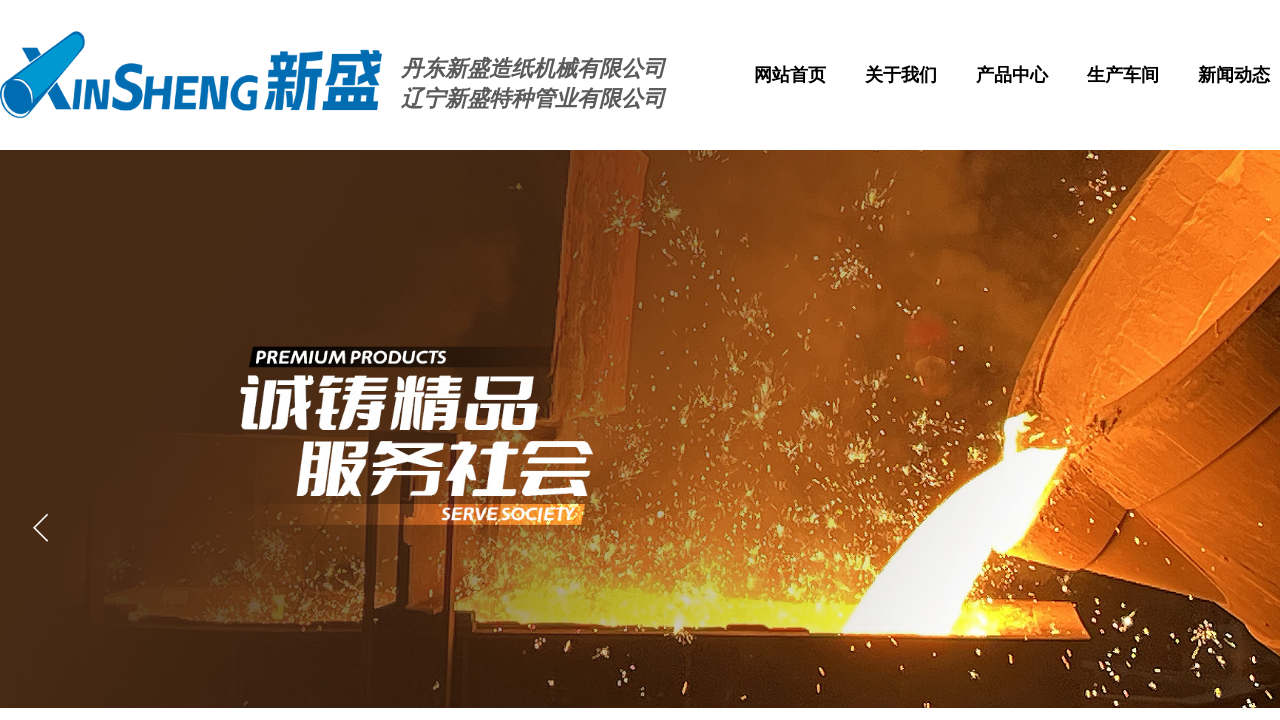

--- FILE ---
content_type: text/html; charset=utf-8
request_url: http://www.xinshengdryer.com/
body_size: 23132
content:
<!DOCTYPE html PUBLIC "-//W3C//DTD XHTML 1.0 Transitional//EN" "http://www.w3.org/TR/xhtml1/DTD/xhtml1-transitional.dtd">
<html xmlns="http://www.w3.org/1999/xhtml" lang="zh-Hans" >
	<head>
		<meta http-equiv="X-UA-Compatible" content="IE=Edge,chrome=1" />
	<meta name="viewport" content="width=1420" />	<meta http-equiv="Content-Type" content="text/html; charset=utf-8" />
		<meta name="format-detection" content="telephone=no" />
	     <meta http-equiv="Cache-Control" content="no-transform"/> 
     <meta http-equiv="Cache-Control" content="no-siteapp"/>
	<title>丹东新盛造纸机械有限公司</title>
	<meta name="keywords"  content="网站关键字" />
	<meta name="description" content="网站描述" />
    
                
			<link rel="shortcut icon" href="http://static.websiteonline.cn/website/template/default/images/favicon.ico" type="image/x-icon" />
	<link rel="Bookmark" href="http://static.websiteonline.cn/website/template/default/images/favicon.ico" />
		

		<link href="http://static.websiteonline.cn/website/template/default/css/default.css?v=17534100" rel="stylesheet" type="text/css" />
<link href="http://www.xinshengdryer.com/template/default/css/font/font.css?v=15750090" rel="stylesheet" type="text/css" />
<link href="http://www.xinshengdryer.com/template/default/css/wpassword/iconfont.css?v=17496248" rel="stylesheet" type="text/css" />
<link href="http://static.websiteonline.cn/website/plugin/media/css/media.css?v=14077216" rel="stylesheet" type="text/css" />
<link href="http://static.websiteonline.cn/website/plugin/title/css/title.css?v=17083134" rel="stylesheet" type="text/css" />
<link href="http://static.websiteonline.cn/website/plugin/unslider/css/unslider.css?v=16086236" rel="stylesheet" type="text/css" />
<link href="http://static.websiteonline.cn/website/plugin/product_category/css/product_category.css?v=14937940" rel="stylesheet" type="text/css" />
<style type="text/css">#scroll_container_bg{background:no-repeat top left;}
#canvas{background:no-repeat top left;}
#scroll_container{font-family:微软雅黑,Arial;font-size:12px;font-weight:normal;font-style:normal;line-height:15px;}
#scroll_container h1,#scroll_container h2,#scroll_container h3,#scroll_container h4,#scroll_container h5,#scroll_container h6{font-family:微软雅黑,Arial;font-size:12px;font-weight:normal;font-style:normal;}
#scroll_container h1{font-family:微软雅黑,;font-size:12px;font-weight:normal;font-style:normal;}
#scroll_container h2{font-family:微软雅黑,;font-size:12px;font-weight:normal;font-style:normal;}
#scroll_container h3{font-family:微软雅黑,;font-size:12px;font-weight:normal;font-style:normal;}
#scroll_container h4{font-family:微软雅黑,;font-size:12px;font-weight:normal;font-style:normal;}
#scroll_container h5{font-family:微软雅黑,;font-size:12px;font-weight:normal;font-style:normal;}
#scroll_container h6{font-family:微软雅黑,;font-size:12px;font-weight:normal;font-style:normal;}
.scroll_contain a:link{font-family:微软雅黑,Arial;font-size:12px;font-weight:normal;font-style:normal;}
#scroll_container a:visited{font-weight:normal;font-style:normal;}
#scroll_container a:hover{font-weight:normal;font-style:normal;}
.prop_rotate_angle sup,.prop_rotate_angle .posblk-deg{font-size:11px; color:#CDCDCD; font-weight:normal; font-style:normal; }ins#qiao-wrap{height:0;} #qiao-wrap{display:block;}
</style> 
</head>
<body  >
<input type="hidden" value="2" name="_user_level_val" />
								<script type="text/javascript" language="javascript" src="http://static.websiteonline.cn/website/script/??libsjq.js,jquery.custom.js,jquery.lazyload.js,jquery.rotateutility.js,lab.js,wopop_all.js,jquery.cookie.js,jquery.simplemodal.js,fullcollumn.js,objectFitPolyfill.min.js,ierotate.js,effects/velocity.js,effects/velocity.ui.js,effects/effects.js,fullpagescroll.js,common.js,heightAdapt.js?v=17573096"></script>
<script type="text/javascript" language="javascript" src="http://static.websiteonline.cn/website/plugin/??new_navigation/js/overall.js,new_navigation/styles/hs10/init.js,media/js/init.js,unslider/js/init.js,product_category/js/overall.js,article_list/js/init.js?v=17621358"></script>
	<script type="text/javascript" language="javascript">
    			var webmodel = {};
	        
    wp_pages_global_func($.extend({
        'isedit': '0',
        'islogin': '0',
        'domain': 'pmtd2d78b',
        'p_rooturl': 'http://www.xinshengdryer.com',
        'static_rooturl': 'http://static.websiteonline.cn/website',
        'interface_locale': "zh_CN",
        'dev_mode': "0",
        'getsession': ''
    }, {"phpsessionid":"","punyurl":"http:\/\/www.xinshengdryer.com","curr_locale":"zh_CN","mscript_name":"","converted":false}));
    
	</script>

<link href="http://www.xinshengdryer.com/33dea9a3d80f2f593f5822f02eee06bf.cssx" rel="stylesheet" /><div id="page_set_css">
</div><input type="hidden" id="page_id" name="page_id" value="72" rpid="72">
<div id="scroll_container" class="scroll_contain" style="">
	    	<div id="scroll_container_bg" style="">&nbsp;</div>
<script>
initScrollcontainerHeight();	
</script>
     <div id="overflow_canvas_container">        <div id="canvas" style=" margin: 0 auto;width:1420px;;height:3363px">
    <div id='layerC921DB26FC9F2A0F94CC3BE6DEAB33CB' type='new_navigation'  class='cstlayer' style='left: 714px; top: 0px; position: absolute; z-index: 110; width: 706px; height: 118px; '  mid=""    deg='0'><div class="wp-new_navigation_content" style="border-color: transparent; border-width: 0px; width: 706px; display: block; overflow: visible; height: auto;;display:block;overflow:hidden;height:0px;" type="0">
<script type="text/javascript"> 
		
	</script>
<div skin="hs10" class="nav1 menu_hs10" ishorizon="1" colorstyle="blue" direction="" more="更多" moreshow="1" morecolor="darkorange" hover="0" hover_scr="0" submethod="0" umenu="0" dmenu="0" sethomeurl="http://www.xinshengdryer.com/page72" smcenter="0">
		<ul id="nav_layerC921DB26FC9F2A0F94CC3BE6DEAB33CB" class="navigation"  style="width:auto;"  >
		<li style="z-index:2;"  class="wp_subtop"  pid="72" ><a  class="  "  href="http://www.xinshengdryer.com">网站首页</a></li><li style="z-index:2;"  class="wp_subtop"  pid="85" ><a  class=" sub "  href="http://www.xinshengdryer.com/page85">关于我们</a><ul style="z-index:2;"><li style="z-index:3;"  class=""  pid=0 ><a  class="  "  href="http://www.xinshengdryer.com/page209">企业介绍</a></li><li style="z-index:3;"  class=""  pid=0 ><a  class="  "  href="http://www.xinshengdryer.com/page213">企业视频</a></li><li style="z-index:3;"  class=""  pid=0 ><a  class="  "  href="http://www.xinshengdryer.com/page211">资质荣誉</a></li><li style="z-index:3;"  class=""  pid=0 ><a  class="  "  href="http://www.xinshengdryer.com/page212">厂区厂貌</a></li></ul></li><li style="z-index:2;"  class="wp_subtop"  pid="214" ><a  class=" sub "  href="http://www.xinshengdryer.com/page214">产品中心</a><ul style="z-index:2;"><li style="z-index:3;"  class=""  pid=0 ><a  class="  "  href="http://www.xinshengdryer.com/page223">钢制产品</a></li><li style="z-index:3;"  class=""  pid=0 ><a  class="  "  href="http://www.xinshengdryer.com/page224">铸铁产品</a></li></ul></li><li style="z-index:2;"  class="wp_subtop"  pid="218" ><a  class=" sub "  href="http://www.xinshengdryer.com/page218">生产车间</a><ul style="z-index:2;"><li style="z-index:3;"  class=""  pid=0 ><a  class="  "  href="http://www.xinshengdryer.com/page225">铸造车间</a></li><li style="z-index:3;"  class=""  pid=0 ><a  class="  "  href="http://www.xinshengdryer.com/page227">检验设备</a></li><li style="z-index:3;"  class=""  pid=0 ><a  class="  "  href="http://www.xinshengdryer.com/page226">焊接车间</a></li></ul></li><li style="z-index:2;"  class="wp_subtop"  pid="220" ><a  class=" sub "  href="http://www.xinshengdryer.com/page220">新闻动态</a><ul style="z-index:2;"><li style="z-index:3;"  class=""  pid=0 ><a  class="  "  href="http://www.xinshengdryer.com/page228">参加活动</a></li><li style="z-index:3;"  class=""  pid=0 ><a  class="  "  href="http://www.xinshengdryer.com/page229">展会</a></li><li style="z-index:3;"  class=""  pid=0 ><a  class="  "  href="http://www.xinshengdryer.com/page230">获奖</a></li><li style="z-index:3;"  class=""  pid=0 ><a  class="  "  href="http://www.xinshengdryer.com/page231">公益</a></li></ul></li><li style="z-index:2;"  class="wp_subtop"  pid="232" ><a  class="  "  href="http://www.xinshengdryer.com/page232">联系我们</a></li>	</ul>
</div>

<script type="text/javascript"> 
				$("#layerC921DB26FC9F2A0F94CC3BE6DEAB33CB").data("datasty_", '@charset "utf-8";  #nav_layerC921DB26FC9F2A0F94CC3BE6DEAB33CB,#nav_layerC921DB26FC9F2A0F94CC3BE6DEAB33CB ul,#nav_layerC921DB26FC9F2A0F94CC3BE6DEAB33CB li{list-style-type: none; margin: 0px; padding: 0px; border: thin none; }  #nav_layerC921DB26FC9F2A0F94CC3BE6DEAB33CB { position: relative;border:0px solid #ffffff; padding-left:0px; padding-left:20px;background:url(http://static.websiteonline.cn/website/plugin/new_navigation/styles/hs10/m_18_PXUh.jpg) repeat;height:30px;line-height:30px; -moz-border-radius:10px; -webkit-border-radius:10px; border-radius:10px;behavior: url(script/pie.htc);}  #nav_layerC921DB26FC9F2A0F94CC3BE6DEAB33CB li.wp_subtop {height:30px;line-height:30px;position: relative; float: left; padding-bottom: 0px; border:0px solid #ffffff;text-align:center;background-image:url("http://static.websiteonline.cn/website/plugin/new_navigation/styles/hs10/m_19_VyyP.jpg"); background-repeat:no-repeat; background-position:center left;}  #nav_layerC921DB26FC9F2A0F94CC3BE6DEAB33CB li.wp_subtop:hover{line-height:30px;line-height:30px;background-image: url(http://static.websiteonline.cn/website/plugin/new_navigation/styles/hs10/m_19_VyyP.jpg);background-repeat:no-repeat; background-position:center left;text-align:center;background-color:transparent; }  #nav_layerC921DB26FC9F2A0F94CC3BE6DEAB33CB li.wp_subtop>a {white-space: nowrap;font-weight:normal;font-style:normal;font-family:arial;display: block; font-size: 12px; padding:0 19.5px; color: #ffffff; text-decoration: none; }  #nav_layerC921DB26FC9F2A0F94CC3BE6DEAB33CB li.wp_subtop>a:hover{font-style:normal;font-family:arial;font-size:12px;font-weight:normal;color: #dadada; text-decoration: none;text-align:center;}  #nav_layerC921DB26FC9F2A0F94CC3BE6DEAB33CB ul {position:absolute; left: 0px; left: 0px; display: none; background-color:transparent; border:0px solid #ffffff; border-top:0px solid #ff0000; margin-left:-0px; }  #nav_layerC921DB26FC9F2A0F94CC3BE6DEAB33CB ul li {padding-right:5px;padding-left:5px;text-align:center;position:relative;float:left; adding-bottom: 0px;background-image:none; background-color:#202020; height:22px; line-height:22px; border:0px solid #ffffff;}  #nav_layerC921DB26FC9F2A0F94CC3BE6DEAB33CB ul li:hover{text-align:center;background-image:none; background-color:#000000;background-image:none;height:22px; line-height:22px;background-repeat:repeat;background-position:top left;}  #nav_layerC921DB26FC9F2A0F94CC3BE6DEAB33CB ul li a {display:block;text-align:center;font-family:arial;font-style:normal;font-size:12px;font-weight:normal;color: #fff; border:0px solid #ffffff;white-space:nowrap;}  #nav_layerC921DB26FC9F2A0F94CC3BE6DEAB33CB ul li a:hover{text-align:center;font-family:arial;font-style:normal;font-weight:normal;color:#fff;font-size:12px;}  #nav_layerC921DB26FC9F2A0F94CC3BE6DEAB33CB ul ul {margin-top:-22px;}  #nav_layerC921DB26FC9F2A0F94CC3BE6DEAB33CB  .ddli {display:none;clear:both;position: absolute;border-bottom: 1px solid rgb(224, 224, 224);box-shadow: 0px 3px 4px rgba(0, 0, 0, 0.18);padding:10px; text-align:left;background-color:#ffffff;}   ');
		$("#layerC921DB26FC9F2A0F94CC3BE6DEAB33CB").data("datastys_", '#nav_layerC921DB26FC9F2A0F94CC3BE6DEAB33CB{background-image:url("http://static.websiteonline.cn/website/plugin/new_navigation/styles/hs10/colorstyle/blue/m_03_U8sA.jpg");}        #nav_layerC921DB26FC9F2A0F94CC3BE6DEAB33CB ul li{background-color:#0097e6;}       #nav_layerC921DB26FC9F2A0F94CC3BE6DEAB33CB{background:transparent;} #nav_layerC921DB26FC9F2A0F94CC3BE6DEAB33CB{background-color:#ffffff;} #nav_layerC921DB26FC9F2A0F94CC3BE6DEAB33CB li.wp_subtop>a{font-family:Microsoft YaHei;} #nav_layerC921DB26FC9F2A0F94CC3BE6DEAB33CB li.wp_subtop{background-position:center center;}     #nav_layerC921DB26FC9F2A0F94CC3BE6DEAB33CB li.wp_subtop{background-repeat:repeat-x;}     #nav_layerC921DB26FC9F2A0F94CC3BE6DEAB33CB li.wp_subtop>a:hover{font-family:Microsoft YaHei;}  #nav_layerC921DB26FC9F2A0F94CC3BE6DEAB33CB li.wp_subtop:hover{background-color:transparent;} #nav_layerC921DB26FC9F2A0F94CC3BE6DEAB33CB li.wp_subtop:hover{background-image:url("https://aosspic10001.websiteonline.cn/pmtd2d78b/image/vd3g.jpg");} #nav_layerC921DB26FC9F2A0F94CC3BE6DEAB33CB li.wp_subtop:hover{background-position:center center;} #nav_layerC921DB26FC9F2A0F94CC3BE6DEAB33CB li.wp_subtop:hover{background-repeat:repeat-x;}    #nav_layerC921DB26FC9F2A0F94CC3BE6DEAB33CB li.wp_subtop>a:hover{color:#ffffff;}  #nav_layerC921DB26FC9F2A0F94CC3BE6DEAB33CB li.wp_subtop>a{color:#000000;} #nav_layerC921DB26FC9F2A0F94CC3BE6DEAB33CB li.wp_subtop{background-image:url(http://static.websiteonline.cn/website/plugin/new_navigation/view/images/png_bg.png);} #nav_layerC921DB26FC9F2A0F94CC3BE6DEAB33CB li.wp_subtop{background-color:transparent;} #nav_layerC921DB26FC9F2A0F94CC3BE6DEAB33CB li.wp_subtop{background:;}  #nav_layerC921DB26FC9F2A0F94CC3BE6DEAB33CB{border-radius:0px;behavior: url(script/pie.htc);} #nav_layerC921DB26FC9F2A0F94CC3BE6DEAB33CB{background-position:center center;}        #nav_layerC921DB26FC9F2A0F94CC3BE6DEAB33CB ul li a{font-family:Microsoft YaHei;} #nav_layerC921DB26FC9F2A0F94CC3BE6DEAB33CB ul li a:hover{font-family:Microsoft YaHei;}  #nav_layerC921DB26FC9F2A0F94CC3BE6DEAB33CB ul li a:hover{font-size:14px;} #nav_layerC921DB26FC9F2A0F94CC3BE6DEAB33CB ul li:hover{background:transparent;} #nav_layerC921DB26FC9F2A0F94CC3BE6DEAB33CB ul li:hover{background-color:#006cb2;} #nav_layerC921DB26FC9F2A0F94CC3BE6DEAB33CB ul li a:hover{font-weight:bold;}   #nav_layerC921DB26FC9F2A0F94CC3BE6DEAB33CB ul li{line-height:50px;}  #nav_layerC921DB26FC9F2A0F94CC3BE6DEAB33CB ul li:hover{line-height:50px;} #nav_layerC921DB26FC9F2A0F94CC3BE6DEAB33CB li.wp_subtop>a{font-size:18px;} #nav_layerC921DB26FC9F2A0F94CC3BE6DEAB33CB li.wp_subtop>a:hover{font-size:18px;} #nav_layerC921DB26FC9F2A0F94CC3BE6DEAB33CB ul li a{font-size:14px;} #nav_layerC921DB26FC9F2A0F94CC3BE6DEAB33CB li.wp_subtop>a{font-weight:bold;} #nav_layerC921DB26FC9F2A0F94CC3BE6DEAB33CB li.wp_subtop>a:hover{font-weight:bold;}          #nav_layerC921DB26FC9F2A0F94CC3BE6DEAB33CB{height:150px;} #nav_layerC921DB26FC9F2A0F94CC3BE6DEAB33CB li.wp_subtop{height:150px;} #nav_layerC921DB26FC9F2A0F94CC3BE6DEAB33CB li.wp_subtop{line-height:150px;} #nav_layerC921DB26FC9F2A0F94CC3BE6DEAB33CB li.wp_subtop:hover{height:150px;} #nav_layerC921DB26FC9F2A0F94CC3BE6DEAB33CB li.wp_subtop:hover{line-height:150px;}   #nav_layerC921DB26FC9F2A0F94CC3BE6DEAB33CB ul li{height:50px;} #nav_layerC921DB26FC9F2A0F94CC3BE6DEAB33CB ul li:hover{height:50px;}');
	
		</script>

<script type="text/javascript">
function wp_get_navstyle(layer_id,key){
		var navStyle = $.trim($("#"+layer_id).data(key));
		return navStyle;	
	
}	
richtxt('layerC921DB26FC9F2A0F94CC3BE6DEAB33CB');
</script><script type="text/javascript">
(function(){
 var param={"layer_id":"layerC921DB26FC9F2A0F94CC3BE6DEAB33CB","editmode":false};
wp_createNavigationgetSubMenuHoverCssFunc(param); 
})();    


layer_new_navigation_hs10_func($.extend({
	'menustyle': 'hs10'
}, {"layer_id":"layerC921DB26FC9F2A0F94CC3BE6DEAB33CB","editmode":false}));
</script><div class="navigation_more" data-more="darkorange" data-typeval="0" data-menudata="&quot;&quot;"></div>
</div>
<script type="text/javascript">
 $(function(){
	layer_new_navigation_content_func({"isedit":false,"layer_id":"layerC921DB26FC9F2A0F94CC3BE6DEAB33CB","menustyle":"hs10","addopts":[]});
});
</script>

</div><script>				 $('#layerC921DB26FC9F2A0F94CC3BE6DEAB33CB').triggerHandler('layer_ready');</script><div id='layer3F7441E379BC821B13C2E41D6603E860' type='media'  class='cstlayer' style='left: 0px; top: 28px; position: absolute; z-index: 100; width: 384px; height: 95px; '  mid=""    deg='0'><script>
create_pc_media_set_pic('layer3F7441E379BC821B13C2E41D6603E860',false);
</script>
<div class="wp-media_content"  style="overflow: hidden; width: 384px; height: 95px;" type="0">
<div class="img_over"  style='overflow: hidden; border-color: transparent; border-width: 0px; position: relative; width: 384px; height: 95px;'>

<div class="imgloading" style="z-index:100;"> </div>
<img  id="wp-media-image_layer3F7441E379BC821B13C2E41D6603E860" onerror="set_thumb_layer3F7441E379BC821B13C2E41D6603E860(this);" onload="set_thumb_layer3F7441E379BC821B13C2E41D6603E860(this);" class="paragraph_image"  type="zoom" src="https://aosspic10001.websiteonline.cn/pmtd2d78b/image/96k8.png" style="width: 384px; height: auto; top: -2px; left: 0px; position: relative;;" />
</div>

</div>
<script>
(function(){
		layer_media_init_func('layer3F7441E379BC821B13C2E41D6603E860',{"isedit":false,"has_effects":false});
})()
</script>
</div><script>				 $('#layer3F7441E379BC821B13C2E41D6603E860').triggerHandler('layer_ready');</script><div id='layer09D3A60F31A55D47EC375D6BBBA2D370' type='title'  class='cstlayer' style='left: 401px; top: 54px; position: absolute; z-index: 101; width: 277px; height: 120px; '  mid=""    deg='0'><div class="wp-title_content" style="overflow-wrap: break-word; padding: 0px; border-color: transparent; border-width: 0px; height: 120px; width: 277px; display: block;"><p class="MsoNormal"><span style="font-family: &quot;Microsoft YaHei&quot;; font-size: 22px;"><strong><em>丹东新盛造纸机械有限公司</em></strong></span></p><p class="MsoNormal"><span style="mso-spacerun:'yes';font-family:宋体;mso-ascii-font-family:Calibri;
mso-hansi-font-family:Calibri;mso-bidi-font-family:'Times New Roman';font-size:10.5000pt;
mso-font-kerning:1.0000pt;"><span style="font-family: &quot;Microsoft YaHei&quot;; font-size: 21px;"><strong></strong></span><span style="font-family: &quot;Microsoft YaHei&quot;; font-size: 22px;"><strong><em>辽宁新盛特种管业有限公司</em></strong></span></span></p></div>
<script type="text/javascript">
$(function(){
	$('.wp-title_content').each(function(){
		if($(this).find('div').attr('align')=='justify'){
			$(this).find('div').css({'text-justify':'inter-ideograph','text-align':'justify'});
		}
	})	
})
</script>

</div><script>				 $('#layer09D3A60F31A55D47EC375D6BBBA2D370').triggerHandler('layer_ready');</script><div id='layerE02B90F980198E1FA2C1561BD98FF4FE' type='unslider'  class='cstlayer' style='left: 0px; top: 150px; position: absolute; z-index: 102; width: 1420px; height: 755px; '  mid=""    deg='0'><style>
#layerE02B90F980198E1FA2C1561BD98FF4FEhtml5zoo-1{
	margin:0 auto;
}
</style>
<div id="layerE02B90F980198E1FA2C1561BD98FF4FE_content" class="wp-unslider_content" style="overflow: hidden; border: none; position: absolute; width: 1843px; height: 755px; left: -271.5px;">
<script type="text/javascript">
	 
</script>

<!-- loop star -->
<div id="layerE02B90F980198E1FA2C1561BD98FF4FEhtml5zoo-1">
    <ul class="html5zoo-slides" style="display:none;">
  
        <li><img alt="" src="https://aosspic10001.websiteonline.cn/pmtd2d78b/image/1.jpg" class="html5lightbox" /></a></li>
  
        <li><img alt="" src="https://aosspic10001.websiteonline.cn/pmtd2d78b/image/2.jpg" class="html5lightbox" /></a></li>
  
        <li><img alt="" src="https://aosspic10001.websiteonline.cn/pmtd2d78b/image/ib2h.jpg" class="html5lightbox" /></a></li>
    </ul>
</div>
<!-- loop end -->

<script language="javascript">
(function(){
		var layerparams={"layerid":"layerE02B90F980198E1FA2C1561BD98FF4FE","pstyle":"none","plborder_size":"0","interval":3000,"autoplays":"true","title_size":"40","title_family":"SimSun","title_color":"#FFFFFF","easing":"all","show_title":"1","show_nav":"0","navigation_style":"01","navbg_hover_color":"#980000","nav_margin_bottom_size":"25","nav_arrow":"1","arrow_left":"template\/default\/images\/left_arrow.png","arrow_right":"template\/default\/images\/right_arrow.png","nav_margin_left_size":"25","nav_margin_right_size":"25","skin":"02","default_show":"1","hover_show":"0","pauseonmouseover":"1","nav_arrow_w_size":"32","nav_arrow_h_size":"32","iconstyle":"01","nav_height_size":"2","wsize":null,"editMode":false,"unslideradapt":null};
	layer_unslider_init_func(layerparams);
})()  
</script>
</div>
</div><script>				 $('#layerE02B90F980198E1FA2C1561BD98FF4FE').triggerHandler('layer_ready');</script><div id="layer25E45B849174B599C2EA778BBE71EE7D" class="full_column"  zindextopColor='' zindextopOpacity='NaN'  style="width:1420px;position:absolute;top:874px;height:1024px;z-index:104;">
    <div class="full_width " style="position:absolute;height:1024px;background-color:transparent;background-attachment:scroll;background:;background-position:center top;background-repeat:no-repeat;background-size:;wavetype:;bgHover:;bgHoverOpacity:NaN;zindextopColor:;zindextopOpacity:NaN;background-image:url('https://aosspic10001.websiteonline.cn/pmtd2d78b/image/8yn9.jpg');background-pic-opacityval:NaN;opacity:NaN;">		
    </div>
			<div class="full_content" style="width:1420px; position:absolute;left:0;top:0;margin-left: 0px;background-attachment:scroll;background-autoplay:noautoplay;background-circulateplay:;background-soundopen:;background-soundopens:;background-usevideo:;background-videourl:;background-color:;background-opacity-color:;background-opacityval:NaN;background-pic:use-pic;background-pic-opacity-color:;background-pic-opacityval:NaN;background-position:left top;background-repeat:repeat;background-size:;bgHover:;bgHoverOpacity:NaN;height:1024px;">
								<div id='layer2675B0A48B8C4F67A75F99F5C600ED10' type='media'  class='cstlayer' style='left: 1120px; top: 396px; position: absolute; z-index: 100; width: 223px; height: 204px; '  mid=""  fatherid='layer25E45B849174B599C2EA778BBE71EE7D'    deg='0'><script>
create_pc_media_set_pic('layer2675B0A48B8C4F67A75F99F5C600ED10',false);
</script>
<div class="wp-media_content"  style="overflow: hidden; width: 223px; height: 204px;" type="0">
<div class="img_over"  style='overflow: hidden; border-color: transparent; border-width: 0px; position: relative; width: 223px; height: 204px;'>

<div class="imgloading" style="z-index:100;"> </div>
<a class="media_link" style="line-height:normal;" href="http://www.xinshengdryer.com/page213"  >
<img  id="wp-media-image_layer2675B0A48B8C4F67A75F99F5C600ED10" onerror="set_thumb_layer2675B0A48B8C4F67A75F99F5C600ED10(this);" onload="set_thumb_layer2675B0A48B8C4F67A75F99F5C600ED10(this);" class="paragraph_image"  type="zoom" src="https://aosspic10001.websiteonline.cn/pmtd2d78b/image/z0lw.png" style="width: 223px; height: 204px; top: 0px; left: 0px; position: relative;;" />
</a>
</div>

</div>
<script>
(function(){
		layer_media_init_func('layer2675B0A48B8C4F67A75F99F5C600ED10',{"isedit":false,"has_effects":false});
})()
</script>
</div><script>				 $('#layer2675B0A48B8C4F67A75F99F5C600ED10').triggerHandler('layer_ready');</script><div id='layer1D21B9430C1F04628BB60E7DD27DB206' type='media'  class='cstlayer' style='left: 17px; top: 109px; position: absolute; z-index: 103; width: 377px; height: 106px; '  mid=""  fatherid='layer25E45B849174B599C2EA778BBE71EE7D'    deg='0'><script>
create_pc_media_set_pic('layer1D21B9430C1F04628BB60E7DD27DB206',false);
</script>
<div class="wp-media_content"  style="overflow: hidden; width: 377px; height: 106px;" type="0">
<div class="img_over"  style='overflow: hidden; border-color: transparent; border-width: 0px; position: relative; width: 377px; height: 106px;'>

<div class="imgloading" style="z-index:100;"> </div>
<img  id="wp-media-image_layer1D21B9430C1F04628BB60E7DD27DB206" onerror="set_thumb_layer1D21B9430C1F04628BB60E7DD27DB206(this);" onload="set_thumb_layer1D21B9430C1F04628BB60E7DD27DB206(this);" class="paragraph_image"  type="zoom" src="https://aosspic10001.websiteonline.cn/pmtd2d78b/image/t17j.png" style="width: 377px; height: 106px; top: 0px; left: 0px; position: relative;;" />
</div>

</div>
<script>
(function(){
		layer_media_init_func('layer1D21B9430C1F04628BB60E7DD27DB206',{"isedit":false,"has_effects":false});
})()
</script>
</div><script>				 $('#layer1D21B9430C1F04628BB60E7DD27DB206').triggerHandler('layer_ready');</script><div id='layerF9E7907E24D3B0E8DC882C8DC9A6A0E0' type='title'  class='cstlayer' style='left: 64px; top: 306px; position: absolute; z-index: 101; width: 148px; height: 155px; '  mid=""  fatherid='layer25E45B849174B599C2EA778BBE71EE7D'    deg='0'><div class="wp-title_content" style="overflow-wrap: break-word; padding: 0px; border-color: transparent; border-width: 0px; height: 155px; width: 148px; display: block;"><p style=""><font color="#4a86e8" face="SimHei"><span style="font-size: 100px;"><b>“</b></span></font></p></div>

</div><script>				 $('#layerF9E7907E24D3B0E8DC882C8DC9A6A0E0').triggerHandler('layer_ready');</script><div id='layer62595EEC8E4BF6476C58294D109BB227' type='media'  class='cstlayer' style='left: 132px; top: 611px; position: absolute; z-index: 104; width: 210px; height: 42px; '  mid=""  fatherid='layer25E45B849174B599C2EA778BBE71EE7D'    deg='0'><script>
create_pc_media_set_pic('layer62595EEC8E4BF6476C58294D109BB227',false);
</script>
<div class="wp-media_content"  style="overflow: hidden; width: 210px; height: 42px;" type="0">
<div class="img_over"  style='overflow: hidden; border-color: transparent; border-width: 0px; position: relative; width: 210px; height: 42px;'>

<div class="imgloading" style="z-index:100;"> </div>
<a class="media_link" style="line-height:normal;" href="http://www.xinshengdryer.com/page209"  >
<img  id="wp-media-image_layer62595EEC8E4BF6476C58294D109BB227" onerror="set_thumb_layer62595EEC8E4BF6476C58294D109BB227(this);" onload="set_thumb_layer62595EEC8E4BF6476C58294D109BB227(this);" class="paragraph_image"  type="zoom" src="https://aosspic10001.websiteonline.cn/pmtd2d78b/image/lmaz.png" style="width: 210px; height: 42px; top: 0px; left: 0px; position: relative;;" />
</a>
</div>

</div>
<script>
(function(){
		layer_media_init_func('layer62595EEC8E4BF6476C58294D109BB227',{"isedit":false,"has_effects":false});
})()
</script>
</div><script>				 $('#layer62595EEC8E4BF6476C58294D109BB227').triggerHandler('layer_ready');</script><div id='layer5339C568AE8CF6100A17D735D0E3B2AA' type='title'  class='cstlayer' style='left: 185px; top: 333px; position: absolute; z-index: 123; width: 799px; height: 52px; '  mid=""  fatherid='layer25E45B849174B599C2EA778BBE71EE7D'    deg='0'><div class="wp-title_content" style="overflow-wrap: break-word; padding: 0px; border-color: transparent; border-width: 0px; height: 52px; width: 799px; display: block;"><span style="font-family: &quot;Microsoft YaHei&quot;; font-size: 24px; color: rgb(0, 0, 0);"><strong>丹东新盛造纸机械有限公司</strong></span><span style="color:#000000;"></span></div>

</div><script>				 $('#layer5339C568AE8CF6100A17D735D0E3B2AA').triggerHandler('layer_ready');</script><div id='layerEA8E8637ADD8E2D89C9C01193E6D25BA' type='title'  class='cstlayer' style='left: 132px; top: 393px; position: absolute; z-index: 102; width: 860px; height: 209px; '  mid=""  fatherid='layer25E45B849174B599C2EA778BBE71EE7D'    deg='0'><div class="wp-title_content" style="overflow-wrap: break-word; padding: 0px; border-color: transparent; border-width: 0px; height: 209px; width: 860px; display: block;"><p style="color: rgb(90, 90, 90); font-family: Arial, 宋体, Helvetica, sans-serif, Verdana; font-size: 12px; font-style: normal; font-variant-ligatures: normal; font-variant-caps: normal; font-weight: normal;"><span style="font-size: 16px; font-family: &quot;Microsoft YaHei&quot;; line-height: 170%;">　　丹东新盛造纸机械有限公司,坐落于中国最大最美的边境城市-辽宁省丹东市。公司紧邻丹大公路，距大东港10公里，距丹东机场15公里，海陆空立体化交通网络畅通发达。公司成立于2008年，现拥有职工120余人，其中技术人员15余人，企业占地面积39000平米，年生产能力约1万吨铸造件及1万吨焊接件。公司自成立以来，一直致力于造纸设备的研发、生产及工艺的优化改造。集设计、研发、生产、销售为一体。公司主要生产制造造纸机械用铸铁及钢制烘缸和各种压辊等产品。</span><span style="font-family: &quot;Microsoft YaHei&quot;; font-size: 16px; line-height: 170%;">多年来，公司始终秉承诚信、专业的经营理念,坚持以人为本、质量取胜。在不断发展的历程中，以过硬的产品质量、高效快捷的客户服务，赢得广大用户的好评与青睐。</span></p><p style="color: rgb(90, 90, 90); font-family: Arial, 宋体, Helvetica, sans-serif, Verdana; font-size: 12px; font-style: normal; font-variant-ligatures: normal; font-variant-caps: normal; font-weight: normal;"><span style="font-family: &quot;Microsoft YaHei&quot;; font-size: 16px; line-height: 170%;">　　丹东新盛造纸机械有限公司，将竭诚为您提供优质、可靠的产品和服务，我们真诚地期待与您携手合作，共创辉煌。</span></p></div>

</div><script>				 $('#layerEA8E8637ADD8E2D89C9C01193E6D25BA').triggerHandler('layer_ready');</script>                                
                                <div class="fullcontent_opacity" style="width: 100%;height: 100%;position: absolute;left: 0;right: 0;top: 0;;opacity:NaN;"></div>
			</div>
</div>
<script>
        $(".content_copen").live('click',function(){
        $(this).closest(".full_column").hide();
    });
	var $fullwidth=$('#layer25E45B849174B599C2EA778BBE71EE7D .full_width');
	$fullwidth.css({left:0-$('#canvas').offset().left+$('#scroll_container').offset().left-$('#scroll_container').scrollLeft()-$.parseInteger($('#canvas').css("borderLeftWidth")),width:$('#scroll_container_bg').width()});
	$(function () {
				var videoParams={"id":"layer25E45B849174B599C2EA778BBE71EE7D","bgauto":"noautoplay","ctauto":"noautoplay","bVideouse":"","cVideouse":"","bgvHeight":null,"bgvWidth":null};
		fullcolumn_bgvideo_init_func(videoParams);
                var bgHoverParams={"full":{"hover":"","opacity":"NaN","bg":"transparent","id":"layer25E45B849174B599C2EA778BBE71EE7D","bgopacity":"NaN","zindextopcolorset":""},"full_con":{"hover":"","opacity":"NaN","bg":"","id":"layer25E45B849174B599C2EA778BBE71EE7D","bgopacity":"NaN"}};
		fullcolumn_HoverInit(bgHoverParams);
        });
</script>


<div id="layer7F66171F0E155E50E55133C096C38331" class="full_column"   style="width:1420px;position:absolute;top:1900px;height:822px;z-index:103;">
    <div class="full_width " style="position:absolute;height:822px;background-color:#f4f7ff;">		
    </div>
			<div class="full_content" style="width:1420px; position:absolute;left:0;top:0;margin-left: 0px;;height:822px;">
								<div id='layerDFD65AF1D0FD0AC14298139D7BF4B0C6' type='product_category'  class='cstlayer' style='left: 1116px; top: 80px; position: absolute; z-index: 101; width: 258px; height: 40px; '  mid=""  fatherid='layer7F66171F0E155E50E55133C096C38331'    deg='0'><script type="text/javascript">

function wp_showdefaultHoverCss(layer_id){
	var layertype=$('#'+layer_id).attr('type');
	if(layertype && window['wp_showdefaultHoverCss_'+layertype]){
		return window['wp_showdefaultHoverCss_'+layertype](layer_id);
	}
	return false;
}

function wp_showdefaultHoverCss_product_category(layer_id)
{
	var plugin_name=$("#"+layer_id).attr('type');
	var hover=$("#"+layer_id).find('.nav1').attr('hover');
	var skinname=$("#"+layer_id).find('.nav1').attr('skin');
    var hover_set = $("#"+layer_id).find('.nav1').attr('hover_set');
    var pro_cateid = $("#"+layer_id).find('.nav1').attr('pro_cateid');
	if(skinname=='vertical_vs10_1'){
		return;
	}
    if(hover!=1){
        return;
    }
    if(hover == 1 && hover_set == 2 && !pro_cateid){
        return;
    }

	wp_getdefaultHoverCss(layer_id);
	var n=0;
	
	if(plugin_name=='new_navigation'){
		var page_id=$("#page_id").val();
                var rootpid=$("#page_id").attr("rpid")*1;
	}else{
		var page_id=$('#'+layer_id+'').find(".default_pid").html();
		if(page_id==0 || page_id.length==0){
			page_id=$('#nav_'+layer_id+'').children('li:first').attr('pid');	
		}
	}
 
	$('#nav_'+layer_id+'').children('li').each(function(){
		var type_pid=$(this).attr('pid');		
		if(type_pid==page_id){
			$(this).addClass("lihover").children('a').addClass("ahover");
 
		}else if(type_pid==rootpid){
                    $(this).addClass("lihover").children('a').addClass("ahover");
 
           }
 
		if(window.location.href == $(this).find("a").attr("href") || window.location.href == $(this).find("a").attr("href")+"&brd=1"){  $(this).addClass("lihover").children('a').addClass("ahover"); }
		n++;
	});
	
	if(!$('#nav_'+layer_id+'').children('li.lihover').length){
		$('#nav_'+layer_id+' ul').children('li').each(function(){
			var lochref=window.location.href.replace(/^https?:/,'').replace(/&brd=1$/,'');
			var subahref= $(this).find('a').attr("href").replace(/^https?:/,'').replace(/&brd=1$/,'');
			if(lochref == subahref || lochref ==subahref+"&brd=1"){ 
				$(this).parents(".wp_subtop").addClass("lihover").children('a').addClass("ahover"); 
				return;
			}
		})
	}
 
	if(hover==1){        
		if($('#nav_'+layer_id+'').children('li').children('a.ahover').length<1){
			$('#nav_'+layer_id+'').children('li:first').addClass("lihover").children('a').addClass("ahover");
		} 	 
	}
}
var wp_showdefaultHoverCss_layerDFD65AF1D0FD0AC14298139D7BF4B0C6=wp_showdefaultHoverCss;
function wp_addMoreButton(layer_id){
	var layertype=$('#'+layer_id).attr('type');
	if(layertype && window['wp_addMoreButton_'+layertype]){
		return window['wp_addMoreButton_'+layertype](layer_id);
	}
	return false;
}
function wp_addMoreButton_product_category(layer_id)
{
	var firstLiTop = 0;
	var hasMore = false;
	$('#nav_'+layer_id).children('li.wp_subtop').each(function(i){
		if(i == 0) {firstLiTop = $(this).offset().top;return true;}	
		if($(this).offset().top > firstLiTop)
		{
			$('#'+layer_id).data('hasMore','yes');//配置逻辑获取
			var more = $.trim($('#'+layer_id).children('.wp-product_category_content').children('.nav1').attr('more'));
			var doms = $(this).prev().prev().nextAll().clone();
			var objA = $(this).prev().children('a');
			if(objA.children('span').length > 0) objA.children('span').html(more);
			else objA.html(more);

			if(objA.hasClass('sub'))
			{
				objA.next('ul').empty();
				doms.appendTo(objA.next('ul'));
			}
			else
			{
				objA.after('<ul></ul>');
				doms.appendTo(objA.next('ul'));
				objA.addClass('sub');
			}
				
			$(this).prev().nextAll().remove();
			objA.next('ul').children('li').removeClass('wp_subtop');
			hasMore = true;

			objA.attr('href','javascript:void(0);');
			
			//点击"更多"弹出全站导航
			if($("#"+layer_id).find('.nav1').attr('moreshow') == 1)
			{
				objA.click(function (e){
					$('#'+layer_id).find('#basic-modal-content_'+layer_id).modal({
						containerId:'wp-product_category-simplemodal-container_'+layer_id,
						zIndex:9999,
						close:false,
						onOpen:function(dialog){
							dialog.overlay.fadeIn('slow', function(){
								dialog.container.slideDown('slow',function(){
									dialog.data.fadeIn('slow','swing',function(){
										$('.wp_menus').not('.wp_thirdmenu0').each(function(){
											var left = $(this).parent().parent().children('a').eq(0).outerWidth()+5;
											$(this).css({position:'relative',left:left+'px'});
										});
									});
								});
							});
						},
						onClose:function(dialog){
							dialog.data.fadeOut('slow',function (){
								dialog.container.slideUp('slow', function () {
									dialog.overlay.fadeOut('slow', function () {
										$.modal.close();
									});
								});
							});
						}
					});
					return false;
				});
			}
			return false;
		}
	});
	if(!hasMore) $('#'+layer_id).data('hasMore','no');
	wp_showdefaultHoverCss(layer_id);
}

//编辑模式水平拖动动态刷新修改More按钮
function wp_updateMoreButton(layer_id)
{
	var $layer = $('#'+layer_id);
	var $nav1 = $layer.children('.wp-product_category_content').children('.nav1');
	var tmp_css = $.trim($("#datastys_"+layer_id).text());
	var tmp_cssa = $.trim($("#datasty_"+layer_id).text());
	$.post(parseToURL("product_category","refreshNavigator",{menustyle:$.trim($nav1.attr('skin')),saveCss:'yes',page_id:$("#page_id").val(),blockid:layer_id,typeval:$.trim($layer.find(".wp-product_category_content").attr('type')),colorstyle:$.trim($nav1.attr('colorstyle')),direction:$.trim($nav1.attr('direction')),more:$.trim($nav1.attr('more')),hover:$.trim($nav1.attr('hover')),moreshow:$.trim($nav1.attr('moreshow')),morecolor:$.trim($nav1.attr('morecolor'))}),function(data){
		$layer.find('.wp-product_category_content').html(data);
		$("#datastys_"+layer_id).text(tmp_css);
 					
		var setcss=$("#page_set_css").html();
		setcss=setcss.replace(/<style>/i,'').replace(/<\/style>/i,'');
		var reg=new RegExp("(.*)([/][/*]"+layer_id+"[/*][/])(.*)([/][/*]"+layer_id+"[/*][/])(.*)","gmi");
		var url=setcss;
		var rep=url.replace(reg,"$1 $5");
		var tempcss=rep + " /*"+ layer_id +"*/ "+tmp_cssa+" "+tmp_css+" /*"+ layer_id +"*/ ";
		tempcss = tempcss.replace(/[\r\n]/g, " ").replace(/\s+/g, " "); 
		$("#page_set_css").html('<style> '+tempcss+ '</style>');
	});
	wp_showdefaultHoverCss(layer_id);
}


function wp_removeLoading(layer_id)
{
	
	var $nav1 = $('#'+layer_id).find(".nav1");
	var ishorizon=$nav1.attr("ishorizon");
	if(ishorizon=='1'){
		$("#"+layer_id).find('.wp-new_navigation_content').css({height:'auto',overflow:'hidden'});
	}else{
		$("#"+layer_id).find('.wp-new_navigation_content').css({width:'auto',overflow:'hidden'});
	}
	// 修复IE浏览器部分版本导航无法显示问题 2013/12/26
 
	var temptimer = setTimeout(function(){
		$("#"+layer_id).find('.wp-new_navigation_content').css("overflow", 'visible');
		clearTimeout(temptimer);
	}, 50);
}
</script><div class="wp-product_category_content" id="wp-ptype_layerDFD65AF1D0FD0AC14298139D7BF4B0C6" style="border-color: transparent; border-width: 0px; width: 258px; height: 40px;">
<script type="text/javascript"> 
$("#layerDFD65AF1D0FD0AC14298139D7BF4B0C6").data("jeditMode",0);
layer_prdcat_setvar({"isedit":0,"layerid":"layerDFD65AF1D0FD0AC14298139D7BF4B0C6"});
$(function(){
	setTimeout(function(){
		var layerids = "ul#nav_layerDFD65AF1D0FD0AC14298139D7BF4B0C6";
					if($(layerids).find('.wp_subtop:last').children('a').html() == ""){
				$(layerids).find('.wp_subtop:last').children('a').html('更多');
			}
			},500)
})

		    var wp_showdefaultHoverCss_layerDFD65AF1D0FD0AC14298139D7BF4B0C6=wp_showdefaultHoverCss;
			$("#layerDFD65AF1D0FD0AC14298139D7BF4B0C6").data("datasty_", '@charset "utf-8";  #nav_layerDFD65AF1D0FD0AC14298139D7BF4B0C6,#nav_layerDFD65AF1D0FD0AC14298139D7BF4B0C6 ul,#nav_layerDFD65AF1D0FD0AC14298139D7BF4B0C6 li{list-style-type: none; margin: 0px; padding: 0px; border: thin none; }  #nav_layerDFD65AF1D0FD0AC14298139D7BF4B0C6 { position: relative;border:0px solid #ffffff; padding-left:0px; padding-left:20px;background:url(http://static.websiteonline.cn/website/plugin/new_navigation/styles/hs10/m_18_PXUh.jpg) repeat;height:30px;line-height:30px; -moz-border-radius:10px; -webkit-border-radius:10px; border-radius:10px;behavior: url(script/pie.htc);}  #nav_layerDFD65AF1D0FD0AC14298139D7BF4B0C6 li.wp_subtop {height:30px;line-height:30px;position: relative; float: left; padding-bottom: 0px; border:0px solid #ffffff;text-align:center;background-image:url("http://static.websiteonline.cn/website/plugin/new_navigation/styles/hs10/m_19_VyyP.jpg"); background-repeat:no-repeat; background-position:center left;}  #nav_layerDFD65AF1D0FD0AC14298139D7BF4B0C6 li.wp_subtop:hover{line-height:30px;line-height:30px;background-image: url(http://static.websiteonline.cn/website/plugin/new_navigation/styles/hs10/m_19_VyyP.jpg);background-repeat:no-repeat; background-position:center left;text-align:center;background-color:transparent; }  #nav_layerDFD65AF1D0FD0AC14298139D7BF4B0C6 li.wp_subtop>a {white-space: nowrap;font-weight:normal;font-style:normal;font-family:arial;display: block; font-size: 12px; padding:0 15px;  padding-left:24px; color: #ffffff; text-decoration: none; }  #nav_layerDFD65AF1D0FD0AC14298139D7BF4B0C6 li.wp_subtop>a:hover{font-style:normal;font-family:arial;font-size:12px;font-weight:normal;color: #dadada; text-decoration: none;text-align:center;}  #nav_layerDFD65AF1D0FD0AC14298139D7BF4B0C6 ul {position:absolute; left: 0px; left: 0px; display: none; background-color:transparent; border:0px solid #ffffff; border-top:0px solid #ff0000; margin-left:-0px; }  #nav_layerDFD65AF1D0FD0AC14298139D7BF4B0C6 ul li {padding-right:5px;padding-left:5px;text-align:center;position:relative;float:left; adding-bottom: 0px;background-image:none; background-color:#202020; height:22px; line-height:22px; border:0px solid #ffffff;}  #nav_layerDFD65AF1D0FD0AC14298139D7BF4B0C6 ul li:hover{text-align:center;background-image:none; background-color:#000000;background-image:none;height:22px; line-height:22px;background-repeat:repeat;background-position:top left;}  #nav_layerDFD65AF1D0FD0AC14298139D7BF4B0C6 ul li a {display:block;text-align:center;font-family:arial;font-style:normal;font-size:12px;font-weight:normal;color: #fff; border:0px solid #ffffff;white-space:nowrap;}  #nav_layerDFD65AF1D0FD0AC14298139D7BF4B0C6 ul li a:hover{text-align:center;font-family:arial;font-style:normal;font-weight:normal;color:#fff;font-size:12px;}  #nav_layerDFD65AF1D0FD0AC14298139D7BF4B0C6 ul ul {margin-top:-22px;}   ');
		$("#layerDFD65AF1D0FD0AC14298139D7BF4B0C6").data("datastys_", '#nav_layerDFD65AF1D0FD0AC14298139D7BF4B0C6{height:40px;}#nav_layerDFD65AF1D0FD0AC14298139D7BF4B0C6 li.wp_subtop>a{font-family:Microsoft YaHei;}#nav_layerDFD65AF1D0FD0AC14298139D7BF4B0C6 li.wp_subtop{background-image:url(http://static.websiteonline.cn/website/plugin/product_category/view/images/png_bg.png);}#nav_layerDFD65AF1D0FD0AC14298139D7BF4B0C6 li.wp_subtop{background-color:transparent;}#nav_layerDFD65AF1D0FD0AC14298139D7BF4B0C6 li.wp_subtop>a{color:#000000;}#nav_layerDFD65AF1D0FD0AC14298139D7BF4B0C6 li.wp_subtop>a:hover{font-family:Microsoft YaHei;}#nav_layerDFD65AF1D0FD0AC14298139D7BF4B0C6 li.wp_subtop:hover{background-image:url(http://static.websiteonline.cn/website/plugin/product_category/view/images/png_bg.png);}#nav_layerDFD65AF1D0FD0AC14298139D7BF4B0C6 li.wp_subtop:hover{background-color:#006cb2;}#nav_layerDFD65AF1D0FD0AC14298139D7BF4B0C6 li.wp_subtop>a:hover{font-weight:bold;}#nav_layerDFD65AF1D0FD0AC14298139D7BF4B0C6 li.wp_subtop>a:hover{color:#ffffff;}#nav_layerDFD65AF1D0FD0AC14298139D7BF4B0C6 li.wp_subtop>a:hover{font-size:16px;}#nav_layerDFD65AF1D0FD0AC14298139D7BF4B0C6 li.wp_subtop>a{font-size:16px;}#nav_layerDFD65AF1D0FD0AC14298139D7BF4B0C6 li.wp_subtop>a{font-weight:bold;}#nav_layerDFD65AF1D0FD0AC14298139D7BF4B0C6{background-color:transparent;}#nav_layerDFD65AF1D0FD0AC14298139D7BF4B0C6{background-image:url(http://static.websiteonline.cn/website/plugin/product_category/view/images/png_bg.png);}#nav_layerDFD65AF1D0FD0AC14298139D7BF4B0C6 li.wp_subtop{line-height:40px;}#nav_layerDFD65AF1D0FD0AC14298139D7BF4B0C6 li.wp_subtop{height:40px;}#nav_layerDFD65AF1D0FD0AC14298139D7BF4B0C6 li.wp_subtop:hover{height:40px;}#nav_layerDFD65AF1D0FD0AC14298139D7BF4B0C6 li.wp_subtop:hover{line-height:40px;}#nav_layerDFD65AF1D0FD0AC14298139D7BF4B0C6{background-position:top right;}#nav_layerDFD65AF1D0FD0AC14298139D7BF4B0C6 li.wp_subtop{background-position:center right;}#nav_layerDFD65AF1D0FD0AC14298139D7BF4B0C6 li.wp_subtop:hover{background-position:center right;}');
	</script>
 <div skin="hs10" class="nav1 menu_hs10" ishorizon="" colorstyle="black" direction="0" more="更多" moreshow="1" morecolor="darkorange" hover="0" hover_set="0" pro_cateid="" subopen="" submethod="0" menushow="0">
	<div id="datasty_layerDFD65AF1D0FD0AC14298139D7BF4B0C6" style="display:none;width:0px;height:0px;">
		</div>
	<div id="datastys_layerDFD65AF1D0FD0AC14298139D7BF4B0C6" style=" display:none; width:0px; height:0px;">
		</div>
	<div id="hoverlayerDFD65AF1D0FD0AC14298139D7BF4B0C6" style=" display:none; width:0px; height:0px;"></div>	
  <ul id="nav_layerDFD65AF1D0FD0AC14298139D7BF4B0C6" class="navigation" ><li style="z-index:2;"  class="wp_subtop"  pid="31" ><a class="  " href="http://www.xinshengdryer.com/page214?product_category=31"  >铸铁产品</a></li><li style="z-index:2;"  class="wp_subtop"  pid="36" ><a class="  " href="http://www.xinshengdryer.com/page214?product_category=36"  >钢制产品</a></li></ul>
  <div class="default_pid" style="display:none; width:0px; height:0px;"></div>
  </div>
 </div>
 
<script type="text/javascript">
function layerDFD65AF1D0FD0AC14298139D7BF4B0C6_getSubMenuHoverCss(css_pro,type)
{
	var typeval=type;
	if(typeval==1){
		var regex = "#nav_layer[0-9|a-z|A-Z]+\\s+ul+\\s+li+\\s+a:\\s*hover\\s*{\\s*"+css_pro+"\\s*:[^;]+";
	}else{
		var regex = "#nav_layer[0-9|a-z|A-Z]+\\s+li\.wp_subtop>a:\\s*hover\\s*{\\s*"+css_pro+"\\s*:[^;]+";
	}
		var navStyle = $.trim($("#layerDFD65AF1D0FD0AC14298139D7BF4B0C6").data("datastys_"));
		if(navStyle.length > 0)
	{
		var patt1 =new RegExp(regex,'i');
		var tmp = patt1.exec($.trim(navStyle));
		if(tmp)
		{
			return $.trim((tmp[0].match(/{[^:]+:[^;]+/)[0]).match(/:[^;]+/)[0].replace(':',''));
		}
	}
	
		navStyle = $.trim($("#layerDFD65AF1D0FD0AC14298139D7BF4B0C6").data("datasty_"));
		if(navStyle.length > 0)
	{
		if(typeval==1){
			var patt1 = new RegExp("#nav_layer[0-9|a-z|A-Z]+\\s+ul+\\s+li+\\s+a:\\s*hover\\s*{[^}]+}",'i');
		}else{
			var patt1 = new RegExp("#nav_layer[0-9|a-z|A-Z]+\\s+li\.wp_subtop>a:\\s*hover\\s*{[^}]+}",'i');
		}
		var tmp = patt1.exec(navStyle);
		
		if(tmp)
		{
			var tmp1 = tmp[0].match(/{[^}]+}/)[0];
			var patt2 = new RegExp(css_pro+"\\s*:\\s*[^;]+;",'i');
			tmp = patt2.exec(tmp1);
			if(tmp) return $.trim(tmp[0].replace(/[^:]+:/,'').replace(';',''));
		}
	}

	return $.trim($("#nav_layerDFD65AF1D0FD0AC14298139D7BF4B0C6 ul li a").css(css_pro));
}


setTimeout(function(){
	wp_addMoreButton('layerDFD65AF1D0FD0AC14298139D7BF4B0C6');
	$(document).ready(function(){
		$('#nav_layerDFD65AF1D0FD0AC14298139D7BF4B0C6').find('li').hover(function(){
						$(this).children('ul').show();
		},function(){
			$(this).children('ul').hide();
			
			
		});
	});

	$(document).ready(function(){
		//子菜单位置设置
		$('.menu_hs10 #nav_layerDFD65AF1D0FD0AC14298139D7BF4B0C6').find('li').mouseenter(function(){
			var firstLi = $(this);
			var firestLiouterWidth = firstLi.outerWidth();
			var tmp_max_width = 0;
			firstLi.children('ul').children('li').each(function(){
				if($(this).outerWidth() < firestLiouterWidth)
					$(this).width(firestLiouterWidth - parseInt($(this).css('padding-left')) - parseInt($(this).css('padding-right')));
				else if($(this).outerWidth() > tmp_max_width) tmp_max_width = $(this).outerWidth();
			});
				
			if(tmp_max_width > 0) firstLi.children('ul').children('li').each(function(){
				$(this).width(tmp_max_width - parseInt($(this).css('padding-left')) - parseInt($(this).css('padding-right')));
			});
				
			if(firstLi.parent('ul').attr('id') != 'nav_layerDFD65AF1D0FD0AC14298139D7BF4B0C6')
				firstLi.children('ul').css('margin-left',firstLi.outerWidth());
			tmp_max_width = 0;
		});

		//第三级即下级菜单随高度增加位置动态修改
		$('.menu_hs10 #nav_layerDFD65AF1D0FD0AC14298139D7BF4B0C6 ul li').hover(function(){
			if($(this).children('ul').length > 0)
			{
				var marginTop = parseInt($(this).children('ul').css('margin-top'));
				if($(this).children('ul').offset().top > $(this).offset().top)
					$(this).children('ul').css('margin-top',marginTop - ($(this).children('ul').offset().top - $(this).offset().top) + 'px');
			}
		});
		
			//鼠标移到子菜单上，子菜单文字显示悬停效果
		$('.menu_hs10 #nav_layerDFD65AF1D0FD0AC14298139D7BF4B0C6').find('li').hover(function(){
			var direction=$("#layerDFD65AF1D0FD0AC14298139D7BF4B0C6").find('.nav1').attr('direction');
			var height = parseInt($(this).outerHeight());
			if($(this).parent().hasClass('navigation'))
			{
				$('#nav_layerDFD65AF1D0FD0AC14298139D7BF4B0C6 .wp_subtop').removeClass("lihover").children('a').removeClass("ahover");
				if(direction==1){				
					$(this).children('ul').css('top','auto').css('bottom',height + 'px');
				}else{				
					$(this).children('ul').css('top',height+'px').css('bottom','auto');	
				}
				$(this).children('a').css({'font-family':layerDFD65AF1D0FD0AC14298139D7BF4B0C6_getSubMenuHoverCss("font-family",0),'font-size':layerDFD65AF1D0FD0AC14298139D7BF4B0C6_getSubMenuHoverCss("font-size",0),'color':layerDFD65AF1D0FD0AC14298139D7BF4B0C6_getSubMenuHoverCss("color",0),'font-weight':layerDFD65AF1D0FD0AC14298139D7BF4B0C6_getSubMenuHoverCss("font-weight",0),'font-style':layerDFD65AF1D0FD0AC14298139D7BF4B0C6_getSubMenuHoverCss("font-style",0)});
			}else{
				if(direction==1){
					$(this).children('ul').css('top','auto').css('bottom', '-0px');
				}else{
					$(this).children('ul').css('top',height+'px').css('bottom','auto');					
				}
				$(this).children('a').css({'font-family':layerDFD65AF1D0FD0AC14298139D7BF4B0C6_getSubMenuHoverCss("font-family",1),'font-size':layerDFD65AF1D0FD0AC14298139D7BF4B0C6_getSubMenuHoverCss("font-size",1),'color':layerDFD65AF1D0FD0AC14298139D7BF4B0C6_getSubMenuHoverCss("color",1),'font-weight':layerDFD65AF1D0FD0AC14298139D7BF4B0C6_getSubMenuHoverCss("font-weight",1),'font-style':layerDFD65AF1D0FD0AC14298139D7BF4B0C6_getSubMenuHoverCss("font-style",1)});
			}
		},function(){
			if($(this).parent().hasClass('navigation'))
			{
				wp_showdefaultHoverCss('layerDFD65AF1D0FD0AC14298139D7BF4B0C6');
			}
			$(this).children('a').attr("style",'');			
		});
		wp_showdefaultHoverCss('layerDFD65AF1D0FD0AC14298139D7BF4B0C6');
		wp_removeLoading('layerDFD65AF1D0FD0AC14298139D7BF4B0C6');
	});
},50);
</script><script type="text/javascript">
var this_more_layerDFD65AF1D0FD0AC14298139D7BF4B0C6='#basic-modal-content_layerDFD65AF1D0FD0AC14298139D7BF4B0C6 {display:none;}    /* Overlay */  #simplemodal-overlay {background-color:#000;}    /* Container */  #wp-product_category-simplemodal-container_layerDFD65AF1D0FD0AC14298139D7BF4B0C6{height:502px; width:553px; color:#bbb;text-align:center;font-size:12px;color:#2F2F2F;font-family:Verdana,Arial,Helvetica,sans-serif,"宋体";}  #wp-new_navigation-simplemodal-container_layerDFD65AF1D0FD0AC14298139D7BF4B0C6{height:502px; width:553px; color:#bbb;text-align:center;font-size:12px;color:#2F2F2F;font-family:Verdana,Arial,Helvetica,sans-serif,"宋体";}  #wp-product_category-simplemodal-container_layerDFD65AF1D0FD0AC14298139D7BF4B0C6 .simplemodal-data {padding:0px;}  #wp-new_navigation-simplemodal-container_layerDFD65AF1D0FD0AC14298139D7BF4B0C6 .simplemodal-data {padding:0px;}  #wp-product_category-simplemodal-container_layerDFD65AF1D0FD0AC14298139D7BF4B0C6 a{text-decoration: none;}  #wp-new_navigation-simplemodal-container_layerDFD65AF1D0FD0AC14298139D7BF4B0C6 a{text-decoration: none;}  #wp-product_category-simplemodal-container_layerDFD65AF1D0FD0AC14298139D7BF4B0C6 .topban{      height:54px;      padding-top:24px;  }#wp-new_navigation-simplemodal-container_layerDFD65AF1D0FD0AC14298139D7BF4B0C6 .topban{  	height:54px;  	padding-top:24px;  }  #wp-product_category-simplemodal-container_layerDFD65AF1D0FD0AC14298139D7BF4B0C6 .topban .close{      background: url("http://static.websiteonline.cn/website/plugin/product_category/view/windowpopup/darkorange/close.gif") no-repeat scroll 0 0 transparent;      color: #FFFFFF;      display: block;      height: 22px;      margin-left: 465px;      padding-left: 7px;      padding-top: 3px;      width: 77px;  }#wp-new_navigation-simplemodal-container_layerDFD65AF1D0FD0AC14298139D7BF4B0C6 .topban .close{  	background: url("http://static.websiteonline.cn/website/plugin/product_category/view/windowpopup/darkorange/close.gif") no-repeat scroll 0 0 transparent;      color: #FFFFFF;      display: block;      height: 22px;      margin-left: 465px;      padding-left: 7px;      padding-top: 3px;      width: 77px;  }  #wp-product_category-simplemodal-container_layerDFD65AF1D0FD0AC14298139D7BF4B0C6 .navMain{      height: 424px;      overflow-x: hidden;      overflow-y: auto;      text-align: left;      padding-left:15px;  }#wp-new_navigation-simplemodal-container_layerDFD65AF1D0FD0AC14298139D7BF4B0C6 .navMain{      height: 424px;      overflow-x: hidden;      overflow-y: auto;      text-align: left;      padding-left:15px;      background-color:#fff3bd;  }  #wp-product_category-simplemodal-container_layerDFD65AF1D0FD0AC14298139D7BF4B0C6 .navMain .list td {      font-size: 12px;      line-height: 24px;  }#wp-new_navigation-simplemodal-container_layerDFD65AF1D0FD0AC14298139D7BF4B0C6 .navMain .list td {      font-size: 12px;      line-height: 24px;  }  #wp-product_category-simplemodal-container_layerDFD65AF1D0FD0AC14298139D7BF4B0C6 .navMain .list td .tle {      height: 33px;      line-height: 40px;      overflow: hidden;  }#wp-new_navigation-simplemodal-container_layerDFD65AF1D0FD0AC14298139D7BF4B0C6 .navMain .list td .tle {      height: 33px;      line-height: 40px;      overflow: hidden;  }  #wp-product_category-simplemodal-container_layerDFD65AF1D0FD0AC14298139D7BF4B0C6 .navMain a {      background: none repeat scroll 0 0 transparent;      font-family: "Microsoft Yahei";      font-size: 15px;  }#wp-new_navigation-simplemodal-container_layerDFD65AF1D0FD0AC14298139D7BF4B0C6 .navMain a {      background: none repeat scroll 0 0 transparent;      font-family: "Microsoft Yahei";      font-size: 15px;      color:#a56f2f;  }  #wp-product_category-simplemodal-container_layerDFD65AF1D0FD0AC14298139D7BF4B0C6 .navMain .list td a {      background: url("http://static.websiteonline.cn/website/plugin/product_category/view/windowpopup/darkorange/arrow.gif") no-repeat scroll -1px 8px transparent;      float: left;      font-size: 12px;      margin-left: 5px;      padding: 0 5px 0 10px;  }#wp-new_navigation-simplemodal-container_layerDFD65AF1D0FD0AC14298139D7BF4B0C6 .navMain .list td a {      background: url("http://static.websiteonline.cn/website/plugin/product_category/view/windowpopup/darkorange/arrow.gif") no-repeat scroll -1px 8px transparent;      float: left;      font-size: 12px;      margin-left: 5px;      padding: 0 5px 0 10px;  }  #wp-product_category-simplemodal-container_layerDFD65AF1D0FD0AC14298139D7BF4B0C6 .navMain .list td .tle{            overflow:hidden;  }#wp-new_navigation-simplemodal-container_layerDFD65AF1D0FD0AC14298139D7BF4B0C6 .navMain .list td .tle{  	  	overflow:hidden;  }  #wp-product_category-simplemodal-container_layerDFD65AF1D0FD0AC14298139D7BF4B0C6 .navMain .list td .tle a{white-space:nowrap;}  #wp-new_navigation-simplemodal-container_layerDFD65AF1D0FD0AC14298139D7BF4B0C6 .navMain .list td .tle a{white-space:nowrap;}  #wp-product_category-simplemodal-container_layerDFD65AF1D0FD0AC14298139D7BF4B0C6 .navMain .list td a.second_menu{white-space:nowrap;}  #wp-new_navigation-simplemodal-container_layerDFD65AF1D0FD0AC14298139D7BF4B0C6 .navMain .list td a.second_menu{white-space:nowrap;}  #wp-product_category-simplemodal-container_layerDFD65AF1D0FD0AC14298139D7BF4B0C6 .navMain .list td .second_menu_container{overflow:hidden;}  #wp-new_navigation-simplemodal-container_layerDFD65AF1D0FD0AC14298139D7BF4B0C6 .navMain .list td .second_menu_container{overflow:hidden;}  #wp-product_category-simplemodal-container_layerDFD65AF1D0FD0AC14298139D7BF4B0C6 .wp_product_category_title{text-align:left;padding-left:24px;}  #wp-new_navigation-simplemodal-container_layerDFD65AF1D0FD0AC14298139D7BF4B0C6 .wp_product_category_title{text-align:left;padding-left:24px;}  #wp-product_category-simplemodal-container_layerDFD65AF1D0FD0AC14298139D7BF4B0C6 .wp_product_category_title span{font-size:16px;font-family:arial;}  #wp-new_navigation-simplemodal-container_layerDFD65AF1D0FD0AC14298139D7BF4B0C6 .wp_product_category_title span{font-size:16px;font-family:Verdana,Arial,Helvetica,sans-serif,"宋体";}  #wp-product_category-simplemodal-container_layerDFD65AF1D0FD0AC14298139D7BF4B0C6 .wp_product_category_title .wp_global_nav{position:relative;left:5px;}  #wp-new_navigation-simplemodal-container_layerDFD65AF1D0FD0AC14298139D7BF4B0C6 .wp_product_category_title .wp_webname{color:#fff;}  #wp-new_navigation-simplemodal-container_layerDFD65AF1D0FD0AC14298139D7BF4B0C6 .wp_product_category_title .wp_global_nav{position:relative;left:5px;color:#ffe373;}  #wp-product_category-simplemodal-container_layerDFD65AF1D0FD0AC14298139D7BF4B0C6 a.second_menu{min-width:70px;}  #wp-new_navigation-simplemodal-container_layerDFD65AF1D0FD0AC14298139D7BF4B0C6 a.second_menu{min-width:70px;}   #wp-product_category-simplemodal-container_layerDFD65AF1D0FD0AC14298139D7BF4B0C6{border:3px solid #e04e0d;}  #wp-product_category-simplemodal-container_layerDFD65AF1D0FD0AC14298139D7BF4B0C6{background-color:#fff3bd;}  #wp-product_category-simplemodal-container_layerDFD65AF1D0FD0AC14298139D7BF4B0C6 .navMain{background-color:#fff3bd;}  #wp-product_category-simplemodal-container_layerDFD65AF1D0FD0AC14298139D7BF4B0C6 .navMain .list{background-color: #fff3bd;}  #wp-product_category-simplemodal-container_layerDFD65AF1D0FD0AC14298139D7BF4B0C6 .navMain .list{border-bottom: 1px solid #f6e2a9;}  #wp-product_category-simplemodal-container_layerDFD65AF1D0FD0AC14298139D7BF4B0C6 .navMain .list td{color:#a56f2f;}  #wp-product_category-simplemodal-container_layerDFD65AF1D0FD0AC14298139D7BF4B0C6 .navMain a{color:#a56f2f;}  #wp-product_category-simplemodal-container_layerDFD65AF1D0FD0AC14298139D7BF4B0C6 .navMain .list td .tle a{color:#eb4e08;}  #wp-product_category-simplemodal-container_layerDFD65AF1D0FD0AC14298139D7BF4B0C6 .wp_product_category_title .wp_webname{color:#fff;}  #wp-product_category-simplemodal-container_layerDFD65AF1D0FD0AC14298139D7BF4B0C6 .wp_product_category_title .wp_global_nav{color:#ffe373;}  #wp-product_category-simplemodal-container_layerDFD65AF1D0FD0AC14298139D7BF4B0C6 .topban .close:hover{color:#f8ffa5;}  #wp-product_category-simplemodal-container_layerDFD65AF1D0FD0AC14298139D7BF4B0C6 .second_menu_container a.second_menu:hover{color:#eb4e08;}';
this_more_layerDFD65AF1D0FD0AC14298139D7BF4B0C6=this_more_layerDFD65AF1D0FD0AC14298139D7BF4B0C6.replace(/[\r\n]/g, " ").replace(/\s+/g, " "); 
get_plugin_css('_layerDFD65AF1D0FD0AC14298139D7BF4B0C6_',this_more_layerDFD65AF1D0FD0AC14298139D7BF4B0C6);
</script>
<div id="basic-modal-content_layerDFD65AF1D0FD0AC14298139D7BF4B0C6" style="display:none;">
	<div class="topban">
		<img src="http://static.websiteonline.cn/website/plugin/product_category/view/windowpopup/darkorange/title.gif" style="position:absolute;top:0px;right:0px;z-index:1;"/>
		<a style="position:relative;z-index:2;" class="close" onclick="$.modal.close();return false;" href="javascript:void(0);">关闭分类</a>
		<div style="position:absolute;z-index:2;top:50px;" class="wp_product_category_title"><span class="wp_webname">丹东新盛造纸机械有限公司</span><span class="wp_global_nav">产品分类</span></div>
	</div>
	<div class="navMain">
		<div style="z-index:2;width:50%;float:left;border-bottom: 1px solid #edcceb;"  class="wp_subtop"  pid="31" ><span style="display:block;width:40px;text-align:right;float:left;margin-right:25px;"><img alt="1" src="http://static.websiteonline.cn/website/plugin/product_category/view/windowpopup/darkorange/ico_01.gif" /></span><a style="display:block;margin-top:15px;margin-bottom:5px;" class="  " href="http://www.xinshengdryer.com/page214?product_category=31"  >铸铁产品</a></div><div style="z-index:2;width:50%;float:left;border-bottom: 1px solid #edcceb;"  class="wp_subtop"  pid="36" ><span style="display:block;width:40px;text-align:right;float:left;margin-right:25px;"><img alt="2" src="http://static.websiteonline.cn/website/plugin/product_category/view/windowpopup/darkorange/ico_02.gif" /></span><a style="display:block;margin-top:15px;margin-bottom:5px;" class="  " href="http://www.xinshengdryer.com/page214?product_category=36"  >钢制产品</a></div>    </div>
</div>
<script>
</script>
<script>
	$(function(){
			});	
		$('#nav_layerDFD65AF1D0FD0AC14298139D7BF4B0C6 li.wp_subtop:last').css("border-right", 'none');</script>
</div><script>				 $('#layerDFD65AF1D0FD0AC14298139D7BF4B0C6').triggerHandler('layer_ready');</script><div id='layer9137F3F751C0AC162FF5C12AAB93C351' type='media'  class='cstlayer' style='left: 20px; top: 49px; position: absolute; z-index: 100; width: 377px; height: 106px; '  mid=""  fatherid='layer7F66171F0E155E50E55133C096C38331'    deg='0'><script>
create_pc_media_set_pic('layer9137F3F751C0AC162FF5C12AAB93C351',false);
</script>
<div class="wp-media_content"  style="overflow: hidden; width: 377px; height: 106px;" type="0">
<div class="img_over"  style='overflow: hidden; border-color: transparent; border-width: 0px; position: relative; width: 377px; height: 106px;'>

<div class="imgloading" style="z-index:100;"> </div>
<img  id="wp-media-image_layer9137F3F751C0AC162FF5C12AAB93C351" onerror="set_thumb_layer9137F3F751C0AC162FF5C12AAB93C351(this);" onload="set_thumb_layer9137F3F751C0AC162FF5C12AAB93C351(this);" class="paragraph_image"  type="zoom" src="https://aosspic10001.websiteonline.cn/pmtd2d78b/image/ljjt.png" style="width: 377px; height: 106px; top: 0px; left: 0px; position: relative;;" />
</div>

</div>
<script>
(function(){
		layer_media_init_func('layer9137F3F751C0AC162FF5C12AAB93C351',{"isedit":false,"has_effects":false});
})()
</script>
</div><script>				 $('#layer9137F3F751C0AC162FF5C12AAB93C351').triggerHandler('layer_ready');</script><div id='layer875CBD0814F9D757C03A5237F08644ED' type='product_list'  class='cstlayer' style='left: 24px; top: 171px; position: absolute; z-index: 117; width: 1372px; height: 650px; '  mid=""  fatherid='layer7F66171F0E155E50E55133C096C38331'    deg='0'><script language="javascript">

 
$(window).load(function(){ 


        wp_heightAdapt($('#layer875CBD0814F9D757C03A5237F08644ED'));       window.scroll_container_adjust();
        var oriheight=$('#layer875CBD0814F9D757C03A5237F08644ED').data('oriheight');
        if(oriheight && $('#layer875CBD0814F9D757C03A5237F08644ED').height()-oriheight>200){
            setTimeout(function(){
                 wp_heightAdapt($('#layer875CBD0814F9D757C03A5237F08644ED'));                 window.scroll_container_adjust();
            },1000)
        }
});
	function set_thumb_layer875CBD0814F9D757C03A5237F08644ED(obj) {
		var callback=function(img){
				img.fadeIn('slow',function(){
				img.closest('.img,.wp-new-product-style-01-left').children('.imgloading').remove();
			   });	
		}
		$(obj).each(function() {
			var img=$(this);
			callback(img);
		});      
	}
$(function(){
      $('#layer875CBD0814F9D757C03A5237F08644ED').find('.wp-new-ar-pro-style-description').each(function(){
             if($(this).find('textarea').length){
                 $(this).html($(this).find('textarea').val());
             }
       })
})
if ("01" === "01") {
	(function(){
		var maxliheight = 0,tmplayerid = "#layer875CBD0814F9D757C03A5237F08644ED";
		if (tmplayerid.length == 1) return;
        var $tmpnode = '';
		// 右间距 2014/03/17
		$(tmplayerid).unbind("fixedmarginright").bind("fixedmarginright", function(e, margin){
			var $target = $(this),$li = $target.find('li.wp-new-article-style_lis');
			if(margin != undefined) {$li.css("margin-right", margin+'px');}
			else {/*动态获取margin-right*/$li.css("margin-right", $li.filter(':first').css("margin-right"));}
			var $first = $li.filter(':first');
			if($li.length > 0){
				liwidth = $first.width() + 
				parseInt( $first.css("padding-left").match(/\d+/) ) + parseInt( $first.css("padding-right").match(/\d+/) ) + 
				parseInt( $first.css("border-left-width") ) * 2, //30、6 li的padding和border
				
				mgnright = $._parseFloat($first.css("marginRight")),
				maxwidth = $target.children('.wp-product_list_content').width();
				if($.browser.msie && $.browser.version < 9){
					liwidth = liwidth = $first.width() + 
					parseInt( $first.css("padding-left").match(/\d+/) ) + parseInt( $first.css("padding-right").match(/\d+/) );
				}
				var maxcols = Math.floor(maxwidth / (liwidth + mgnright));
				if(maxwidth >= maxcols * (liwidth + mgnright) + liwidth) maxcols += 1;
				for(var i = 1,licnt = $li.length; i <= licnt; i++){
					if (i % maxcols != 0) continue;
					if ((maxcols == 1) && (2*liwidth <= maxwidth)) continue;
					$li.filter(':eq('+(i - 1)+')').css("margin-right", '0');
				}
			}
			
			$curlayer = $li = null;
			
		});
		
		$(tmplayerid).layer_ready(function(){
			$(tmplayerid).triggerHandler("fixedmarginright");
			var actdoms=$(tmplayerid).find('.wp-product_content').children('div:eq(1)');
			if(actdoms.length==0) return;
			if(actdoms.height()-$(tmplayerid).find('.wp-product_content').height()>500){
				actdoms.hide();
				setTimeout(function (){
					actdoms.show();
				}, 0);
			}
		})
	})();
	$(document).ready(function (){
	  	var maxliheight = 0,tmplayerid = "#layer875CBD0814F9D757C03A5237F08644ED";
		if (tmplayerid.length == 1) return;
        var $tmpnode = '';
		function maxHeightFunc() {
            $tmpnode = $(tmplayerid+' li > .wp-new-article-style-c');
            $tmpnode.css('height','auto');
            maxliheight = Math.max.apply(null,$tmpnode.map(function(){
                var self=$(this);
                var bottom=$(this).find('.wp-new-ar-pro-style-description').filter(function(){
                    return $(this).css('display')!='none';
                }).css('margin-bottom');
                bottom=parseInt(bottom)||0;
                return $(this).height()+bottom;
            }).toArray());
            var prdbacheight = '0';
            if ("01" === "01" && prdbacheight != '0') {
                maxliheight = prdbacheight;
            }
            if (maxliheight) $tmpnode.height(maxliheight);
        }
        maxHeightFunc();

        setTimeout(maxHeightFunc,100);
		$(tmplayerid).triggerHandler("fixedmarginright");
		// <<End

		tmplayerid = $tmpnode = null;
	});
}
$(function(){
	function inlineToDisplay(){
		if($.browser.msie){
			var $imgs = $('#layer875CBD0814F9D757C03A5237F08644ED').find('img.img_lazy_load');
			if($imgs.length > 0){
				// fixed bug#4411
				var nwidth = $._parseFloat('320'),
				ihack = (nwidth && ($.browser.version<9) && ('Proportion'=='210'))?true:false;
				$imgs.each(function(){
					if($(this).css('display') == 'inline'){
						$(this).css('display','block');
						// fixed bug#4411
						ihack && $(this).parent('a').css({"display": 'inline-block',"width": nwidth+'px'});
					}
				});
			}
		}
	}
	inlineToDisplay();
});
</script>
<div class="wp-product_content wp-product_list_content" style="border-color: transparent; border-width: 0px; overflow: hidden; width: 1372px; height: 650px;">
	<div skin="01" class="wp-product_css wp-product_list_css" style="display:none;">
<script type="text/javascript">
	
</script>
	</div>
	<div class="product_list-layer875CBD0814F9D757C03A5237F08644ED" style="overflow:hidden;"> 
	<ul style='margin:0px;'>
<li class="wp-new-article-style_lis" 
style="vertical-align:top;width:320px;margin-right:30px;;margin-bottom:26px;	">
	<div class="img" style="height:240px;width:320px;text-align:center;vertical-align:middle;display:table-cell;"><div class="imgloading" style="height:238px;width:318px;"></div><a    href="http://www.xinshengdryer.com/page216?product_id=49"  class="aeffect productlistid  memberoff" productlistid="49"><img src="http://static.websiteonline.cn/website/template/default/images/blank.gif" data-original="https://aosspic10001.websiteonline.cn/pmtd2d78b/image/3m3m.jpg" class="wp-product_list-thumbnail img_lazy_load" style="position: relative;max-width:320px;margin:0 auto;max-height:240px;height:240px;width:320px;" alt="厚壁机加工管" /></a></div>
	<div class="wp-new-article-style-c">
	
	<p class="title"  style="font: normal 120% 'Microsoft yahei', Arial, Verdana;"><a  href="http://www.xinshengdryer.com/page216?product_id=49" class="productlistid  memberoff" productlistid="49">厚壁机加工管</a></p>
        
	<p class="category_p"><span class="category"><a  href="javascript:void(0);">钢制产品</a></span></p>
	<p  class="wp-new-ar-pro-style-price market_price"><label class="list_price_f_title">市场价:</label><span class="list_price_f">0.00</span></p>
	<p  class="wp-new-ar-pro-style-price" id="price"><label class="price_f_title">价格:</label><span class="price_f">0.00</span></p>
	<div class="wp-new-ar-pro-style-description"> 
	            <textarea style="display:none;"></textarea>
      </div>
	</div>
    	<input type="hidden" class="product_desc" data-desc="">
</li><li class="wp-new-article-style_lis" 
style="vertical-align:top;width:320px;margin-right:30px;;margin-bottom:26px;	">
	<div class="img" style="height:240px;width:320px;text-align:center;vertical-align:middle;display:table-cell;"><div class="imgloading" style="height:238px;width:318px;"></div><a    href="http://www.xinshengdryer.com/page216?product_id=50"  class="aeffect productlistid  memberoff" productlistid="50"><img src="http://static.websiteonline.cn/website/template/default/images/blank.gif" data-original="https://aosspic10001.websiteonline.cn/pmtd2d78b/image/lnvc.jpg" class="wp-product_list-thumbnail img_lazy_load" style="position: relative;max-width:320px;margin:0 auto;max-height:240px;height:240px;width:320px;" alt="钢管" /></a></div>
	<div class="wp-new-article-style-c">
	
	<p class="title"  style="font: normal 120% 'Microsoft yahei', Arial, Verdana;"><a  href="http://www.xinshengdryer.com/page216?product_id=50" class="productlistid  memberoff" productlistid="50">钢管</a></p>
        
	<p class="category_p"><span class="category"><a  href="javascript:void(0);">钢制产品</a></span></p>
	<p  class="wp-new-ar-pro-style-price market_price"><label class="list_price_f_title">市场价:</label><span class="list_price_f">0.00</span></p>
	<p  class="wp-new-ar-pro-style-price" id="price"><label class="price_f_title">价格:</label><span class="price_f">0.00</span></p>
	<div class="wp-new-ar-pro-style-description"> 
	            <textarea style="display:none;"></textarea>
      </div>
	</div>
    	<input type="hidden" class="product_desc" data-desc="">
</li><li class="wp-new-article-style_lis" 
style="vertical-align:top;width:320px;margin-right:30px;;margin-bottom:26px;	">
	<div class="img" style="height:240px;width:320px;text-align:center;vertical-align:middle;display:table-cell;"><div class="imgloading" style="height:238px;width:318px;"></div><a    href="http://www.xinshengdryer.com/page216?product_id=51"  class="aeffect productlistid  memberoff" productlistid="51"><img src="http://static.websiteonline.cn/website/template/default/images/blank.gif" data-original="https://aosspic10001.websiteonline.cn/pmtd2d78b/image/im20.jpg" class="wp-product_list-thumbnail img_lazy_load" style="position: relative;max-width:320px;margin:0 auto;max-height:240px;height:240px;width:320px;" alt="钢制烘缸" /></a></div>
	<div class="wp-new-article-style-c">
	
	<p class="title"  style="font: normal 120% 'Microsoft yahei', Arial, Verdana;"><a  href="http://www.xinshengdryer.com/page216?product_id=51" class="productlistid  memberoff" productlistid="51">钢制烘缸</a></p>
        
	<p class="category_p"><span class="category"><a  href="javascript:void(0);">钢制产品</a></span></p>
	<p  class="wp-new-ar-pro-style-price market_price"><label class="list_price_f_title">市场价:</label><span class="list_price_f">0.00</span></p>
	<p  class="wp-new-ar-pro-style-price" id="price"><label class="price_f_title">价格:</label><span class="price_f">0.00</span></p>
	<div class="wp-new-ar-pro-style-description"> 
	            <textarea style="display:none;"></textarea>
      </div>
	</div>
    	<input type="hidden" class="product_desc" data-desc="">
</li><li class="wp-new-article-style_lis" 
style="vertical-align:top;width:320px;margin-right:30px;;margin-bottom:26px;	">
	<div class="img" style="height:240px;width:320px;text-align:center;vertical-align:middle;display:table-cell;"><div class="imgloading" style="height:238px;width:318px;"></div><a    href="http://www.xinshengdryer.com/page216?product_id=52"  class="aeffect productlistid  memberoff" productlistid="52"><img src="http://static.websiteonline.cn/website/template/default/images/blank.gif" data-original="https://aosspic10001.websiteonline.cn/pmtd2d78b/image/kx8w.jpg" class="wp-product_list-thumbnail img_lazy_load" style="position: relative;max-width:320px;margin:0 auto;max-height:240px;height:240px;width:320px;" alt="辊壳" /></a></div>
	<div class="wp-new-article-style-c">
	
	<p class="title"  style="font: normal 120% 'Microsoft yahei', Arial, Verdana;"><a  href="http://www.xinshengdryer.com/page216?product_id=52" class="productlistid  memberoff" productlistid="52">辊壳</a></p>
        
	<p class="category_p"><span class="category"><a  href="javascript:void(0);">钢制产品</a></span></p>
	<p  class="wp-new-ar-pro-style-price market_price"><label class="list_price_f_title">市场价:</label><span class="list_price_f">0.00</span></p>
	<p  class="wp-new-ar-pro-style-price" id="price"><label class="price_f_title">价格:</label><span class="price_f">0.00</span></p>
	<div class="wp-new-ar-pro-style-description"> 
	            <textarea style="display:none;"></textarea>
      </div>
	</div>
    	<input type="hidden" class="product_desc" data-desc="">
</li><li class="wp-new-article-style_lis" 
style="vertical-align:top;width:320px;margin-right:30px;;margin-bottom:26px;	">
	<div class="img" style="height:240px;width:320px;text-align:center;vertical-align:middle;display:table-cell;"><div class="imgloading" style="height:238px;width:318px;"></div><a    href="http://www.xinshengdryer.com/page216?product_id=59"  class="aeffect productlistid  memberoff" productlistid="59"><img src="http://static.websiteonline.cn/website/template/default/images/blank.gif" data-original="https://aosspic10001.websiteonline.cn/pmtd2d78b/image/8lom.jpg" class="wp-product_list-thumbnail img_lazy_load" style="position: relative;max-width:320px;margin:0 auto;max-height:240px;height:240px;width:320px;" alt="铸铁烘缸22" /></a></div>
	<div class="wp-new-article-style-c">
	
	<p class="title"  style="font: normal 120% 'Microsoft yahei', Arial, Verdana;"><a  href="http://www.xinshengdryer.com/page216?product_id=59" class="productlistid  memberoff" productlistid="59">铸铁烘缸22</a></p>
        
	<p class="category_p"><span class="category"><a  href="javascript:void(0);">铸铁产品</a></span></p>
	<p  class="wp-new-ar-pro-style-price market_price"><label class="list_price_f_title">市场价:</label><span class="list_price_f">0.00</span></p>
	<p  class="wp-new-ar-pro-style-price" id="price"><label class="price_f_title">价格:</label><span class="price_f">0.00</span></p>
	<div class="wp-new-ar-pro-style-description"> 
	            <textarea style="display:none;"></textarea>
      </div>
	</div>
    	<input type="hidden" class="product_desc" data-desc="">
</li><li class="wp-new-article-style_lis" 
style="vertical-align:top;width:320px;margin-right:30px;;margin-bottom:26px;	">
	<div class="img" style="height:240px;width:320px;text-align:center;vertical-align:middle;display:table-cell;"><div class="imgloading" style="height:238px;width:318px;"></div><a    href="http://www.xinshengdryer.com/page216?product_id=60"  class="aeffect productlistid  memberoff" productlistid="60"><img src="http://static.websiteonline.cn/website/template/default/images/blank.gif" data-original="https://aosspic10001.websiteonline.cn/pmtd2d78b/image/5zjc.jpg" class="wp-product_list-thumbnail img_lazy_load" style="position: relative;max-width:320px;margin:0 auto;max-height:240px;height:240px;width:320px;" alt="铸铁烘缸11" /></a></div>
	<div class="wp-new-article-style-c">
	
	<p class="title"  style="font: normal 120% 'Microsoft yahei', Arial, Verdana;"><a  href="http://www.xinshengdryer.com/page216?product_id=60" class="productlistid  memberoff" productlistid="60">铸铁烘缸11</a></p>
        
	<p class="category_p"><span class="category"><a  href="javascript:void(0);">铸铁产品</a></span></p>
	<p  class="wp-new-ar-pro-style-price market_price"><label class="list_price_f_title">市场价:</label><span class="list_price_f">0.00</span></p>
	<p  class="wp-new-ar-pro-style-price" id="price"><label class="price_f_title">价格:</label><span class="price_f">0.00</span></p>
	<div class="wp-new-ar-pro-style-description"> 
	            <textarea style="display:none;"></textarea>
      </div>
	</div>
    	<input type="hidden" class="product_desc" data-desc="">
</li><li class="wp-new-article-style_lis" 
style="vertical-align:top;width:320px;margin-right:30px;;margin-bottom:26px;	">
	<div class="img" style="height:240px;width:320px;text-align:center;vertical-align:middle;display:table-cell;"><div class="imgloading" style="height:238px;width:318px;"></div><a    href="http://www.xinshengdryer.com/page216?product_id=61"  class="aeffect productlistid  memberoff" productlistid="61"><img src="http://static.websiteonline.cn/website/template/default/images/blank.gif" data-original="https://aosspic10001.websiteonline.cn/pmtd2d78b/image/xfbi.jpg" class="wp-product_list-thumbnail img_lazy_load" style="position: relative;max-width:320px;margin:0 auto;max-height:240px;height:240px;width:320px;" alt="铸铁烘缸" /></a></div>
	<div class="wp-new-article-style-c">
	
	<p class="title"  style="font: normal 120% 'Microsoft yahei', Arial, Verdana;"><a  href="http://www.xinshengdryer.com/page216?product_id=61" class="productlistid  memberoff" productlistid="61">铸铁烘缸</a></p>
        
	<p class="category_p"><span class="category"><a  href="javascript:void(0);">铸铁产品</a></span></p>
	<p  class="wp-new-ar-pro-style-price market_price"><label class="list_price_f_title">市场价:</label><span class="list_price_f">0.00</span></p>
	<p  class="wp-new-ar-pro-style-price" id="price"><label class="price_f_title">价格:</label><span class="price_f">0.00</span></p>
	<div class="wp-new-ar-pro-style-description"> 
	            <textarea style="display:none;"></textarea>
      </div>
	</div>
    	<input type="hidden" class="product_desc" data-desc="">
</li><li class="wp-new-article-style_lis" 
style="vertical-align:top;width:320px;margin-right:30px;;margin-bottom:26px;	">
	<div class="img" style="height:240px;width:320px;text-align:center;vertical-align:middle;display:table-cell;"><div class="imgloading" style="height:238px;width:318px;"></div><a    href="http://www.xinshengdryer.com/page216?product_id=62"  class="aeffect productlistid  memberoff" productlistid="62"><img src="http://static.websiteonline.cn/website/template/default/images/blank.gif" data-original="https://aosspic10001.websiteonline.cn/pmtd2d78b/image/0kl8.png" class="wp-product_list-thumbnail img_lazy_load" style="position: relative;max-width:320px;margin:0 auto;max-height:240px;height:240px;width:320px;" alt="铸铁烘缸." /></a></div>
	<div class="wp-new-article-style-c">
	
	<p class="title"  style="font: normal 120% 'Microsoft yahei', Arial, Verdana;"><a  href="http://www.xinshengdryer.com/page216?product_id=62" class="productlistid  memberoff" productlistid="62">铸铁烘缸.</a></p>
        
	<p class="category_p"><span class="category"><a  href="javascript:void(0);">铸铁产品</a></span></p>
	<p  class="wp-new-ar-pro-style-price market_price"><label class="list_price_f_title">市场价:</label><span class="list_price_f">0.00</span></p>
	<p  class="wp-new-ar-pro-style-price" id="price"><label class="price_f_title">价格:</label><span class="price_f">0.00</span></p>
	<div class="wp-new-ar-pro-style-description"> 
	            <textarea style="display:none;"></textarea>
      </div>
	</div>
    	<input type="hidden" class="product_desc" data-desc="">
</li></ul>
<style>
<!--
#layer875CBD0814F9D757C03A5237F08644ED .wp-new-article-style_lis:hover {
    }
#layer875CBD0814F9D757C03A5237F08644ED .wp-new-article-style_lis{
    }
-->
</style>
			</div>
 
	<div class="product_list_save_itemList" discount_price_txt="价格:" market_price_txt="市场价:" openCategoryUrl="0" openMoreUrl="0"  openDetailUrl="0"  pagerstyle="style4/skin1" pagernum="每页显示产品数" pageralign="right" morealign="left" showpager="0" productCategroies="All" linkCategoryUrl="javascript:void(0);" linkMoreUrl="javascript:void(0);" isShowMore="No" isShowMoreCn="No" linkDetailUrl="216" isShowDots="Yes" introWordNum="All" titleWordNum="18" listNum="8" productStyle="01" getParamCategoryId="empty" imgwnode="320" imgtnode="210" imghnode="240" pageskip="1"  pageop="0"  pagepar="p_product_list" sortType="default" sortValue="desc" productTags="" showmembergood="off" image_adapt_type="cover" style="display:none;"></div>
</div>
<script language="javascript">
var chromebug = $('#scroll_container').data('chrome_bug');
var imgcontainer = chromebug ? window : $('#scroll_container');
$('#layer875CBD0814F9D757C03A5237F08644ED').find('img.img_lazy_load').lazyload({
	 threshold  : 300,
	 failure_limit : $('#layer875CBD0814F9D757C03A5237F08644ED').find('img.img_lazy_load').length,	
	  container : imgcontainer,	
	  placeholder:"http://static.websiteonline.cn/website/template/default/images/blank.gif",
	  load:function(){
		 var self=$(this);
		 var id=self.closest('.cstlayer').prop('id');
		if(window['set_thumb_'+id]) window['set_thumb_'+id](this);
						var img_border_txtsize = parseInt('10');
				self.width(parseInt(self.width())-img_border_txtsize).height(parseInt(self.height())-img_border_txtsize);
					 }
});	
function showlazyimg(){
	setTimeout(function(){
		$('#layer875CBD0814F9D757C03A5237F08644ED').find('img.img_lazy_load').lazyload({
			 threshold  : 300,
			 failure_limit : $('#layer875CBD0814F9D757C03A5237F08644ED').find('img.img_lazy_load').length,	
			  container : $('#scroll_container'),	
			  placeholder:"http://static.websiteonline.cn/website/template/default/images/blank.gif",
			  load:function(){
				 var self=$(this);
				 var id=self.closest('.cstlayer').prop('id');
				if(window['set_thumb_'+id]) window['set_thumb_'+id](this);
								var img_border_txtsize = parseInt('10');
				self.width(parseInt(self.width())-img_border_txtsize).height(parseInt(self.height())-img_border_txtsize);
							 }
		});

	},200)
	
}
showlazyimg();
</script>
<script>
	$(function () {
		var $curlayer=$('#layer875CBD0814F9D757C03A5237F08644ED');
		var curskin = '01';
		if (curskin == '06') {
			$curlayer.find('.prd_main_picture').mouseenter(function (event) {
				executeEffect($(this), event);
			});
		} else if (curskin == '07') {
			$curlayer.find('.card').mouseenter(function (event) {
				executeEffect($(this).parent().find(".prd_main_picture"), event);
			});
		} else {
			$curlayer.find('.wp-product_list-thumbnail').mouseover(function (event) {
				executeEffect($(this), event);
			});
		}

		function executeEffect(that, et) {
			et.stopPropagation();
			that.data('over',1);
			var running = that.data('run');
			var effect = $curlayer.data('wopop_imgeffects');
			if ($.inArray(curskin, ['07']) != -1 && effect && effect['effectrole'] != 'dantu') {
				return false;
			}
			var $this = that;
			if (effect && running != 1) {
				$this.setimgEffects(true, effect, 1);
				var effectrole = effect['effectrole'];
				var dset = effect['dset']; 
				if(effectrole != 'dantu' && typeof(dset) != "undefined"){
					var temp_effect = {};
					temp_effect['type'] = effect['type'];
					temp_effect['effectrole'] = 'dantu';
					temp_effect['effect'] = effect['dset']['effect'];
					temp_effect['duration'] =  effect['dset']['duration'];
					$this.setimgEffects(true, temp_effect, 1);
				}
			}
		}
        
                var layer_id = "#layer875CBD0814F9D757C03A5237F08644ED";
		$(layer_id+' .productlistid:not(.memberoff)').click(function(event){
			event.preventDefault();
			var gourl = $(this).attr('href');
			var targettype = $(this).attr('target');
			_this = $(this);
			$.ajax({
				type: "POST",
				url: parseToURL('product_list','checkproductid'),
	             data: {id:_this.attr('productlistid')},
	             dataType: "json",
	             async:false,
	             success: function(r){                                         
	            	 if(r.code == -1){
		 					var islogin = '0';
		 					ismember = true;  
		 					if(islogin == 0){
		 						event.preventDefault();
		 						$LAB
		 						.script(relativeToAbsoluteURL("script/datepicker/custom_dialog.js"))
		 						 .wait(function(){
		 							show_custom_panel(parseToURL('userlogin','login_dialog'),{
		 								title:'Login',
		 								overlay:true,
		 								id:'wp_user_info'
		 							});
		 						});
		 						return false;
		 					}
		 				}else if(r.code == -2){
		 					ismember = false; 
		 								
		 				}
		 				if(targettype == undefined && gourl != 'javascript:void(0);'){
		 				location.href=gourl;
		 				}else if(targettype != undefined && gourl != 'javascript:void(0);'){
		 					window.open(gourl);
		 				}	
		 				
		 

                  }

				})
		})
                
	});
</script>
</div><script>				 $('#layer875CBD0814F9D757C03A5237F08644ED').triggerHandler('layer_ready');</script>                                
                                <div class="fullcontent_opacity" style="width: 100%;height: 100%;position: absolute;left: 0;right: 0;top: 0;display:none;"></div>
			</div>
</div>
<script>
        $(".content_copen").live('click',function(){
        $(this).closest(".full_column").hide();
    });
	var $fullwidth=$('#layer7F66171F0E155E50E55133C096C38331 .full_width');
	$fullwidth.css({left:0-$('#canvas').offset().left+$('#scroll_container').offset().left-$('#scroll_container').scrollLeft()-$.parseInteger($('#canvas').css("borderLeftWidth")),width:$('#scroll_container_bg').width()});
	$(function () {
				var videoParams={"id":"layer7F66171F0E155E50E55133C096C38331","bgauto":null,"ctauto":null,"bVideouse":null,"cVideouse":null,"bgvHeight":null,"bgvWidth":null};
		fullcolumn_bgvideo_init_func(videoParams);
                var bgHoverParams={"full":{"hover":null,"opacity":null,"bg":"#f4f7ff","id":"layer7F66171F0E155E50E55133C096C38331","bgopacity":null,"zindextopcolorset":""},"full_con":{"hover":null,"opacity":null,"bg":null,"id":"layer7F66171F0E155E50E55133C096C38331","bgopacity":null}};
		fullcolumn_HoverInit(bgHoverParams);
        });
</script>


<div id="layer870FB785B1D1CADECD7BC6281281C5D6" class="full_column"  zindextopColor='' zindextopOpacity='NaN'  style="width:1420px;position:absolute;top:2722px;height:636px;z-index:123;">
    <div class="full_width " style="position:absolute;height:636px;background-color:transparent;background-attachment:scroll;background:;background-position:left top;background-repeat:repeat;background-size:;wavetype:;bgHover:;bgHoverOpacity:NaN;zindextopColor:;zindextopOpacity:NaN;background-pic-opacityval:NaN;opacity:NaN;">		
    </div>
			<div class="full_content" style="width:1420px; position:absolute;left:0;top:0;margin-left: 0px;background-attachment:scroll;background-autoplay:noautoplay;background-circulateplay:;background-soundopen:;background-soundopens:;background-usevideo:;background-videourl:;background-color:;background-opacity-color:;background-opacityval:NaN;background-pic:use-pic;background-pic-opacity-color:;background-pic-opacityval:NaN;background-position:left top;background-repeat:repeat;background-size:;bgHover:;bgHoverOpacity:NaN;height:636px;">
								<div id='layerAD6ADC32A4020ADC50BBAADFCADE115E' type='media'  class='cstlayer' style='left: 1147px; top: 101px; position: absolute; z-index: 100; width: 210px; height: 42px; '  mid=""  fatherid='layer870FB785B1D1CADECD7BC6281281C5D6'    deg='0'><script>
create_pc_media_set_pic('layerAD6ADC32A4020ADC50BBAADFCADE115E',false);
</script>
<div class="wp-media_content"  style="overflow: hidden; width: 210px; height: 42px;" type="0">
<div class="img_over"  style='overflow: hidden; border-color: transparent; border-width: 0px; position: relative; width: 210px; height: 42px;'>

<div class="imgloading" style="z-index:100;"> </div>
<a class="media_link" style="line-height:normal;" href="http://www.xinshengdryer.com/page220"  >
<img  id="wp-media-image_layerAD6ADC32A4020ADC50BBAADFCADE115E" onerror="set_thumb_layerAD6ADC32A4020ADC50BBAADFCADE115E(this);" onload="set_thumb_layerAD6ADC32A4020ADC50BBAADFCADE115E(this);" class="paragraph_image"  type="zoom" src="https://aosspic10001.websiteonline.cn/pmtd2d78b/image/lmaz.png" style="width: 210px; height: 42px; top: 0px; left: 0px; position: relative;;" />
</a>
</div>

</div>
<script>
(function(){
		layer_media_init_func('layerAD6ADC32A4020ADC50BBAADFCADE115E',{"isedit":false,"has_effects":false});
})()
</script>
</div><script>				 $('#layerAD6ADC32A4020ADC50BBAADFCADE115E').triggerHandler('layer_ready');</script><div id='layer418A45DC0C91D61D44F4AA40992836C6' type='media'  class='cstlayer' style='left: 21px; top: 55px; position: absolute; z-index: 101; width: 377px; height: 106px; '  mid=""  fatherid='layer870FB785B1D1CADECD7BC6281281C5D6'    deg='0'><script>
create_pc_media_set_pic('layer418A45DC0C91D61D44F4AA40992836C6',false);
</script>
<div class="wp-media_content"  style="overflow: hidden; width: 377px; height: 106px;" type="0">
<div class="img_over"  style='overflow: hidden; border-color: transparent; border-width: 0px; position: relative; width: 377px; height: 106px;'>

<div class="imgloading" style="z-index:100;"> </div>
<img  id="wp-media-image_layer418A45DC0C91D61D44F4AA40992836C6" onerror="set_thumb_layer418A45DC0C91D61D44F4AA40992836C6(this);" onload="set_thumb_layer418A45DC0C91D61D44F4AA40992836C6(this);" class="paragraph_image"  type="zoom" src="https://aosspic10001.websiteonline.cn/pmtd2d78b/image/fpxu.png" style="width: 377px; height: 106px; top: 0px; left: 0px; position: relative;;" />
</div>

</div>
<script>
(function(){
		layer_media_init_func('layer418A45DC0C91D61D44F4AA40992836C6',{"isedit":false,"has_effects":false});
})()
</script>
</div><script>				 $('#layer418A45DC0C91D61D44F4AA40992836C6').triggerHandler('layer_ready');</script><div id='layerC21CF081263DC75CBB29CD73A8C1C804' type='article_list'  class='cstlayer' style='left: 25px; top: 201px; position: absolute; z-index: 121; width: 1392px; height: 362px; '  mid=""  fatherid='layer870FB785B1D1CADECD7BC6281281C5D6'    deg='0'><script>

 
(function(){
var param={"layer_id":"layerC21CF081263DC75CBB29CD73A8C1C804","articleStyle":"skin5"};
layer_article_list_init_func(param);
})()
</script>	
<div class="wp-article_content wp-article_list_content" style="border-color: transparent; border-width: 0px; overflow: hidden; width: 1392px; height: 362px;">
	
	<div skin="skin5" class="wp-article_css wp-article_list_css" style="display:none;">
<script type="text/javascript">
	

if ("skin5" === "skin3") {
$(function(){    
	$('#layerC21CF081263DC75CBB29CD73A8C1C804').find("ul li").hover(function(){		
		$(this).removeClass("lihout").addClass("lihover");
	},function(){		 
		$(this).removeClass("lihover").addClass("lihout");		
	});
 
});
}
</script>
	</div>
	<div class="article_list-layerC21CF081263DC75CBB29CD73A8C1C804" style="overflow:hidden;">
		
<ul class="art-outcontainer">

<li class="art-inner-content article_list5_content" data-tohref="http://www.xinshengdryer.com/page222?article_id=82" data-blank="" data-nofollow="">
    <a class='articleid to_detail' articleid="82" href="http://www.xinshengdryer.com/page222?article_id=82"  >
                <img class="wp-article_list-thumbnail article_list5_img" onload="set_thumb_layerC21CF081263DC75CBB29CD73A8C1C804(this);" alt='新闻测试新闻测试新闻测试新闻测试新闻测试新闻测试新闻测试新闻测试新闻测试新闻测试' src="https://aosspic10001.websiteonline.cn/pmtd2d78b/image/o8uk.jpg" style="height:338px;width:440px;" />
            </a>
    <div class="article_list5_text article_text_content">
        <p class="title article_list5_title">
            <a href="javascript:;">新闻测试新闻测试新闻测试新闻测试新闻测试......</a>
        </p>
                <div class="article_list5_pubtime tinubox pubtime">
            <div class="time_icon" style="display: block">
                <img src="http://static.websiteonline.cn/website/template/default/images/time_icon.png">
            </div>
            <p class="time">
                <span class="wp-new-ar-pro-time">2024-09-23</span>
            </p>
        </div>
    </div>
    <input type="hidden" class="articleid" data-title="新闻测试新闻测试新闻测试新闻测试新闻测试新闻测试新闻测试新闻测试新闻测试新闻测试">
    <input type="hidden" class="abstract" data-desc="">
</li>

<li class="art-inner-content article_list5_content" data-tohref="http://www.xinshengdryer.com/page222?article_id=81" data-blank="" data-nofollow="">
    <a class='articleid to_detail' articleid="81" href="http://www.xinshengdryer.com/page222?article_id=81"  >
                <img class="wp-article_list-thumbnail article_list5_img" onload="set_thumb_layerC21CF081263DC75CBB29CD73A8C1C804(this);" alt='新闻测试新闻测试新闻测试新闻测试新闻测试' src="https://aosspic10001.websiteonline.cn/pmtd2d78b/image/o8uk.jpg" style="height:338px;width:440px;" />
            </a>
    <div class="article_list5_text article_text_content">
        <p class="title article_list5_title">
            <a href="javascript:;">新闻测试新闻测试新闻测试新闻测试新闻测试</a>
        </p>
                <div class="article_list5_pubtime tinubox pubtime">
            <div class="time_icon" style="display: block">
                <img src="http://static.websiteonline.cn/website/template/default/images/time_icon.png">
            </div>
            <p class="time">
                <span class="wp-new-ar-pro-time">2024-09-23</span>
            </p>
        </div>
    </div>
    <input type="hidden" class="articleid" data-title="新闻测试新闻测试新闻测试新闻测试新闻测试">
    <input type="hidden" class="abstract" data-desc="">
</li>

<li class="art-inner-content article_list5_content" data-tohref="http://www.xinshengdryer.com/page222?article_id=80" data-blank="" data-nofollow="">
    <a class='articleid to_detail' articleid="80" href="http://www.xinshengdryer.com/page222?article_id=80"  >
                <img class="wp-article_list-thumbnail article_list5_img" onload="set_thumb_layerC21CF081263DC75CBB29CD73A8C1C804(this);" alt='新闻测试新闻测试新闻测试新闻测试新闻测试' src="https://aosspic10001.websiteonline.cn/pmtd2d78b/image/o8uk.jpg" style="height:338px;width:440px;" />
            </a>
    <div class="article_list5_text article_text_content">
        <p class="title article_list5_title">
            <a href="javascript:;">新闻测试新闻测试新闻测试新闻测试新闻测试</a>
        </p>
                <div class="article_list5_pubtime tinubox pubtime">
            <div class="time_icon" style="display: block">
                <img src="http://static.websiteonline.cn/website/template/default/images/time_icon.png">
            </div>
            <p class="time">
                <span class="wp-new-ar-pro-time">2024-09-23</span>
            </p>
        </div>
    </div>
    <input type="hidden" class="articleid" data-title="新闻测试新闻测试新闻测试新闻测试新闻测试">
    <input type="hidden" class="abstract" data-desc="">
</li>
</ul>


<script>
    $(function () {
                $("#layerC21CF081263DC75CBB29CD73A8C1C804 .article_list5_content").click(function () {
            var url = $(this).data("tohref");
            var _blank = $(this).data("blank");
			var nofollow = $(this).data("nofollow");
			if (nofollow != "") {
				$(this).find("a.to_detail").attr("rel", "nofollow");
			}
            if(isCorrectLink(url)){
                if(_blank.length > 0){
                    window.open(url, "_blank");
                }else{
                    window.location.href = url;
                }
            }
        });

        function isCorrectLink(link) {
            var regex = /^(http:\/\/|https:\/\/)/;
            return regex.test(link);
        }
    });
</script>
			</div>
	<div class="article_list_save_itemList"  openCategoryUrl="0" openMoreUrl="0"  openDetailUrl="0"  pagerstyle="style4/skin1" pagernum="5" pageralign="right" morealign="left" showpager="0" articleCategroies="4,11,12,13,14" articleTags="" linkCategoryUrl="javascript:void(0);" linkMoreUrl="javascript:void(0);" isShowMore="No" isShowMoreCn="No" linkDetailUrl="222" isShowDots="Yes" introWordNum="All" titleWordNum="20" listNum="3" sortType="default" sortValue="desc" articleStyle="skin5" getParamCategoryId="empty" imgwnode="440" imghnode="338" imgtnode="Tile" memberartshow='off' pageskip="1" pageop="0"  pagepar="p_article_list" style="display:none;"></div>
</div>
<script language="javascript">
layer_img_lzld('layerC21CF081263DC75CBB29CD73A8C1C804');

	</script>
	<link rel="stylesheet" type="text/css" href="http://static.websiteonline.cn/website/plugin/shopping_cart/css/shopping_cart.css" />
<script type="text/javascript">
	
(function(){	
	var params={"layer_id":"layerC21CF081263DC75CBB29CD73A8C1C804","islogin":0};
	layer_article_list_checkid_func(params);
		var $curlayer=$('#layerC21CF081263DC75CBB29CD73A8C1C804');
	$curlayer.find('.mask').mouseover(function () {
		var effect=$curlayer.data('wopop_imgeffects');
		if(effect){
			$(this).css('z-index','-1001');
		}
	});

    var curskin = 'skin5';
    if (curskin == "skin6") {
        $curlayer.find('.pfcla-card-item-wrapper').mouseenter(function (event) {
            executeEffect($(this).find(".wp-article_list-thumbnail"), curskin);
        });
    } else if (curskin == "skin7") {
		$curlayer.find('div.card').mouseenter(function (event) {
            executeEffect($(this).find(".wp-article_list-thumbnail"), curskin);
        });
	} else if(curskin == "skin8") {
		$curlayer.find('.article-item').mouseenter(function (event) {
            executeEffect($(this).find(".wp-article_list-thumbnail"), curskin);
        });
	} else {
        $curlayer.find('.wp-article_list-thumbnail').mouseover(function (event) {
            executeEffect($(this), curskin);
        });
    }

	function executeEffect(that, curskin) {
        var $this = that;
        $this.data('over',1);
        var running=$this.data('run');
        var effect=$curlayer.data('wopop_imgeffects');
        var bgeffect = '1';
                if(curskin == 'skin5' && effect && effect.effectrole != "dantu" && bgeffect == 1){
            return false;
        }

        if(effect && running!=1){
            $this.setimgEffects(true,effect,1);
            var effectrole = effect['effectrole'];
            var dset = effect['dset'];
            if(effectrole !='dantu' && typeof(dset)!="undefined"){
                var temp_effect = {};
                temp_effect['type'] = effect['type'];
                temp_effect['effectrole'] = 'dantu';
                temp_effect['effect'] = effect['dset']['effect'];
                temp_effect['duration'] =  effect['dset']['duration'];
                $this.setimgEffects(true,temp_effect,1);
            }
        }
    }

})();
</script>
</div><script>				 $('#layerC21CF081263DC75CBB29CD73A8C1C804').triggerHandler('layer_ready');</script>                                
                                <div class="fullcontent_opacity" style="width: 100%;height: 100%;position: absolute;left: 0;right: 0;top: 0;;opacity:NaN;"></div>
			</div>
</div>
<script>
        $(".content_copen").live('click',function(){
        $(this).closest(".full_column").hide();
    });
	var $fullwidth=$('#layer870FB785B1D1CADECD7BC6281281C5D6 .full_width');
	$fullwidth.css({left:0-$('#canvas').offset().left+$('#scroll_container').offset().left-$('#scroll_container').scrollLeft()-$.parseInteger($('#canvas').css("borderLeftWidth")),width:$('#scroll_container_bg').width()});
	$(function () {
				var videoParams={"id":"layer870FB785B1D1CADECD7BC6281281C5D6","bgauto":"noautoplay","ctauto":"noautoplay","bVideouse":"","cVideouse":"","bgvHeight":null,"bgvWidth":null};
		fullcolumn_bgvideo_init_func(videoParams);
                var bgHoverParams={"full":{"hover":"","opacity":"NaN","bg":"transparent","id":"layer870FB785B1D1CADECD7BC6281281C5D6","bgopacity":"NaN","zindextopcolorset":""},"full_con":{"hover":"","opacity":"NaN","bg":"","id":"layer870FB785B1D1CADECD7BC6281281C5D6","bgopacity":"NaN"}};
		fullcolumn_HoverInit(bgHoverParams);
        });
</script>


    </div>
     </div>	<div id="site_footer" style="width:1420px;position:absolute;height:257px;z-index:500;margin-top:0px">
		<div class="full_width " margintopheight=0 style="position:absolute;height:257px;background-color:#293136;background-repeat:repeat-x;"></div>
		<div id="footer_content" class="full_content" style="width:1420px; position:absolute;left:0;top:0;margin-left: 0px;;height:257px;">
			<div id='layer8AA4F27D06B9219B5BBBBAED33746C72' type='title'  inbuttom='1' class='cstlayer' style='left: 45px; top: 195px; position: absolute; z-index: 100; width: 423px; height: 41px; '  mid=""    deg='0'><div class="wp-title_content" style="overflow-wrap: break-word; padding: 0px; border-color: transparent; border-width: 0px; height: 41px; width: 423px; border-style: solid; display: block;"><p style=""><span style="color: rgb(153, 153, 153); font-family: &quot;Microsoft YaHei&quot;; font-size: 16px; font-style: normal; font-variant-ligatures: normal; font-variant-caps: normal; font-weight: normal;">&nbsp;版权所有：</span><font color="#999999" face="Microsoft YaHei"><span style="font-size:16px;">丹东新盛造纸机械有限公司&nbsp; &nbsp;&nbsp;</span></font><br><span style="font-size:16px;"></span><br></p></div>

</div><script>				 $('#layer8AA4F27D06B9219B5BBBBAED33746C72').triggerHandler('layer_ready');</script><div id='layerBBCDA0C39041DF81DD6894501E87A1A3' type='media'  inbuttom='1' class='cstlayer' style='left: 47px; top: -39px; position: absolute; z-index: 102; width: 1326px; height: 83px; '  mid=""    deg='0'><script>
create_pc_media_set_pic('layerBBCDA0C39041DF81DD6894501E87A1A3',false);
</script>
<style>.wp-media_content .wp_mapclass{display: none;}</style>
<div class="wp-media_content"  style="overflow: hidden; width: 1326px; height: 83px;" type="1">
<div class="img_over"  style='overflow: hidden; border-color: transparent; border-width: 0px; position: relative; width: 1326px; height: 83px;'>

<div class="imgloading" style="z-index:100;"> </div>
<img  id="wp-media-image_layerBBCDA0C39041DF81DD6894501E87A1A3" onerror="set_thumb_layerBBCDA0C39041DF81DD6894501E87A1A3(this);" onload="set_thumb_layerBBCDA0C39041DF81DD6894501E87A1A3(this);" class="paragraph_image" usemap="#Map_layerBBCDA0C39041DF81DD6894501E87A1A3" type="zoom" src="https://aosspic10001.websiteonline.cn/pmtd2d78b/image/hk68.png" style="width: 1326px; height: auto; top: -3px; left: 0px; position: relative;;" />
<map name="Map_layerBBCDA0C39041DF81DD6894501E87A1A3"><area  class="map_arear_0" shape="rect" coords="1095,15,1299,71" title="map1" onFocus="if(this.blur)this.blur()" href="http://www.xinshengdryer.com/page232"  /> </map></div>

</div>
<script>
(function(){
		layer_media_init_func('layerBBCDA0C39041DF81DD6894501E87A1A3',{"isedit":false,"has_effects":false});
})()
</script>
</div><script>				 $('#layerBBCDA0C39041DF81DD6894501E87A1A3').triggerHandler('layer_ready');</script><div id='layerAC014461243455C92F4A499E1E21FDB4' type='title'  inbuttom='1' class='cstlayer' style='left: 382px; top: 195px; position: absolute; z-index: 106; width: 181px; height: 41px; '  mid=""    deg='0'><div class="wp-title_content" style="overflow-wrap: break-word; padding: 0px; border-color: transparent; border-width: 0px; height: 41px; width: 181px; border-style: solid; display: block;"><p style=""><font color="#999999" face="Microsoft YaHei"><span style=""><a href="http://www.yalujiang.cn"><span style="font-size: 16px;">技术支持：鸭绿江网络</span></a></span></font></p></div>

</div><script>				 $('#layerAC014461243455C92F4A499E1E21FDB4').triggerHandler('layer_ready');</script><div id='layer95B15DC69D52C70B55FA715475B34802' type='title'  inbuttom='1' class='cstlayer' style='left: 590px; top: 195px; position: absolute; z-index: 101; width: 423px; height: 41px; '  mid=""    deg='0'><div class="wp-title_content" style="overflow-wrap: break-word; padding: 0px; border-color: transparent; border-width: 0px; height: 41px; width: 423px; border-style: solid; display: block;"><p style=""><span style=""><a href="http://beian.miit.gov.cn/"><span style="font-size: 16px;">辽ICP备10010349号</span></a></span></p></div>

</div><script>				 $('#layer95B15DC69D52C70B55FA715475B34802').triggerHandler('layer_ready');</script><div id='layer1C01BFB26B07AEAB997A93C789DB554D' type='title'  inbuttom='1' class='cstlayer' style='left: 48px; top: 67px; position: absolute; z-index: 103; width: 980px; height: 113px; '  mid=""    deg='0'><div class="wp-title_content" style="overflow-wrap: break-word; padding: 0px; border-color: transparent; border-width: 0px; height: 113px; width: 980px; display: block;"><div style="text-align: left;"><span style="font-size: 16px; color: rgb(255, 255, 255); line-height: 200%;">地址：丹东市前阳开发区&nbsp; &nbsp; &nbsp; &nbsp; 邮编：118301</span></div><div style="text-align: left;"><span style="font-size: 16px; color: rgb(255, 255, 255); line-height: 200%;">总经理：丁义春&nbsp; 8613019696518&nbsp; &nbsp; &nbsp; &nbsp; 销售经理：丁经理 电话：18641596938&nbsp; &nbsp; &nbsp; &nbsp; </span><span style="font-size: 16px; color: rgb(255, 255, 255); line-height: 200%;">电话：0415-7165968</span></div><div style="text-align: left;"><span style="font-size: 16px; color: rgb(255, 255, 255); line-height: 200%;">传真：0415-7163567&nbsp; &nbsp; &nbsp; &nbsp; </span><span style="font-size: 16px; color: rgb(255, 255, 255); line-height: 200%;">邮箱：xspm50@126.com</span></div></div>

</div><script>				 $('#layer1C01BFB26B07AEAB997A93C789DB554D').triggerHandler('layer_ready');</script><div id='layer06AF6AB3FBF5A1EB1A5DC9FF88A0291E' type='media'  inbuttom='1' class='cstlayer' style='left: 1224px; top: 86px; position: absolute; z-index: 104; width: 147px; height: 133px; '  mid=""    deg='0'><script>
create_pc_media_set_pic('layer06AF6AB3FBF5A1EB1A5DC9FF88A0291E',false);
</script>
<div class="wp-media_content"  style="overflow: hidden; width: 147px; height: 133px;" type="0">
<div class="img_over"  style='overflow: hidden; border-color: transparent; border-width: 0px; position: relative; width: 147px; height: 133px;'>

<div class="imgloading" style="z-index:100;"> </div>
<img  id="wp-media-image_layer06AF6AB3FBF5A1EB1A5DC9FF88A0291E" onerror="set_thumb_layer06AF6AB3FBF5A1EB1A5DC9FF88A0291E(this);" onload="set_thumb_layer06AF6AB3FBF5A1EB1A5DC9FF88A0291E(this);" class="paragraph_image"  type="zoom" src="https://website-edit.onlinewebsite.cn/xwebsite/plugin/media/images/pic_big_default.jpg" style="width: auto; height: 133px; top: 0px; left: -50px; position: relative;;" />
</div>

</div>
<script>
(function(){
		layer_media_init_func('layer06AF6AB3FBF5A1EB1A5DC9FF88A0291E',{"isedit":false,"has_effects":false});
})()
</script>
</div><script>				 $('#layer06AF6AB3FBF5A1EB1A5DC9FF88A0291E').triggerHandler('layer_ready');</script><div id='layer3D907BF40E5EC2CC978252AB3B1DB02E' type='media'  inbuttom='1' class='cstlayer' style='left: 1059px; top: 87px; position: absolute; z-index: 105; width: 147px; height: 133px; '  mid=""    deg='0'><script>
create_pc_media_set_pic('layer3D907BF40E5EC2CC978252AB3B1DB02E',false);
</script>
<div class="wp-media_content"  style="overflow: hidden; width: 147px; height: 133px;" type="0">
<div class="img_over"  style='overflow: hidden; border-color: transparent; border-width: 0px; position: relative; width: 147px; height: 133px;'>

<div class="imgloading" style="z-index:100;"> </div>
<img  id="wp-media-image_layer3D907BF40E5EC2CC978252AB3B1DB02E" onerror="set_thumb_layer3D907BF40E5EC2CC978252AB3B1DB02E(this);" onload="set_thumb_layer3D907BF40E5EC2CC978252AB3B1DB02E(this);" class="paragraph_image"  type="zoom" src="https://website-edit.onlinewebsite.cn/xwebsite/plugin/media/images/pic_big_default.jpg" style="width: auto; height: 133px; top: 0px; left: -50px; position: relative;;" />
</div>

</div>
<script>
(function(){
		layer_media_init_func('layer3D907BF40E5EC2CC978252AB3B1DB02E',{"isedit":false,"has_effects":false});
})()
</script>
</div><script>				 $('#layer3D907BF40E5EC2CC978252AB3B1DB02E').triggerHandler('layer_ready');</script>						<div class="fullcontent_opacity" style="width: 100%;height: 100%;position: absolute;left: 0;right: 0;top: 0;"></div>
		</div>
</div>
<!--//wp-mobile_navigate end-->
</div>


<script type="text/javascript">
var b;    
 

$._wp_previewimgmode=false;
doc_end_exec();
if($._wp_previewimgmode){
	$('.cstlayer img.img_lazy_load').trigger('appear');
}
</script>
<script>
function wx_open_login_dialog(func){
	func(true);
}
</script>
<script>
wopop_navigator_standalone_func();
</script>
 

	  
	


 
  
	


</body>
  </html>

--- FILE ---
content_type: text/css; charset=utf-8
request_url: http://www.xinshengdryer.com/33dea9a3d80f2f593f5822f02eee06bf.cssx
body_size: 4002
content:
/*layerC921DB26FC9F2A0F94CC3BE6DEAB33CB*/  #nav_layerC921DB26FC9F2A0F94CC3BE6DEAB33CB,#nav_layerC921DB26FC9F2A0F94CC3BE6DEAB33CB ul,#nav_layerC921DB26FC9F2A0F94CC3BE6DEAB33CB li{list-style-type: none; margin: 0px; padding: 0px; border: thin none; }  #nav_layerC921DB26FC9F2A0F94CC3BE6DEAB33CB { position: relative;border:0px solid #ffffff; padding-left:0px; padding-left:20px;background:url(http://static.websiteonline.cn/website/plugin/new_navigation/styles/hs10/m_18_PXUh.jpg) repeat;height:30px;line-height:30px; -moz-border-radius:10px; -webkit-border-radius:10px; border-radius:10px;behavior: url(script/pie.htc);}  #nav_layerC921DB26FC9F2A0F94CC3BE6DEAB33CB li.wp_subtop {height:30px;line-height:30px;position: relative; float: left; padding-bottom: 0px; border:0px solid #ffffff;text-align:center;background-image:url("http://static.websiteonline.cn/website/plugin/new_navigation/styles/hs10/m_19_VyyP.jpg"); background-repeat:no-repeat; background-position:center left;}  #nav_layerC921DB26FC9F2A0F94CC3BE6DEAB33CB li.wp_subtop:hover{line-height:30px;line-height:30px;background-image: url(http://static.websiteonline.cn/website/plugin/new_navigation/styles/hs10/m_19_VyyP.jpg);background-repeat:no-repeat; background-position:center left;text-align:center;background-color:transparent; }  #nav_layerC921DB26FC9F2A0F94CC3BE6DEAB33CB li.wp_subtop>a {white-space: nowrap;font-weight:normal;font-style:normal;font-family:arial;display: block; font-size: 12px; padding:0 19.5px; color: #ffffff; text-decoration: none; }  #nav_layerC921DB26FC9F2A0F94CC3BE6DEAB33CB li.wp_subtop>a:hover{font-style:normal;font-family:arial;font-size:12px;font-weight:normal;color: #dadada; text-decoration: none;text-align:center;}  #nav_layerC921DB26FC9F2A0F94CC3BE6DEAB33CB ul {position:absolute; left: 0px; left: 0px; display: none; background-color:transparent; border:0px solid #ffffff; border-top:0px solid #ff0000; margin-left:-0px; }  #nav_layerC921DB26FC9F2A0F94CC3BE6DEAB33CB ul li {padding-right:5px;padding-left:5px;text-align:center;position:relative;float:left; adding-bottom: 0px;background-image:none; background-color:#202020; height:22px; line-height:22px; border:0px solid #ffffff;}  #nav_layerC921DB26FC9F2A0F94CC3BE6DEAB33CB ul li:hover{text-align:center;background-image:none; background-color:#000000;background-image:none;height:22px; line-height:22px;background-repeat:repeat;background-position:top left;}  #nav_layerC921DB26FC9F2A0F94CC3BE6DEAB33CB ul li a {display:block;text-align:center;font-family:arial;font-style:normal;font-size:12px;font-weight:normal;color: #fff; border:0px solid #ffffff;white-space:nowrap;}  #nav_layerC921DB26FC9F2A0F94CC3BE6DEAB33CB ul li a:hover{text-align:center;font-family:arial;font-style:normal;font-weight:normal;color:#fff;font-size:12px;}  #nav_layerC921DB26FC9F2A0F94CC3BE6DEAB33CB ul ul {margin-top:-22px;}  #nav_layerC921DB26FC9F2A0F94CC3BE6DEAB33CB  .ddli {display:none;clear:both;position: absolute;border-bottom: 1px solid rgb(224, 224, 224);box-shadow: 0px 3px 4px rgba(0, 0, 0, 0.18);padding:10px; text-align:left;background-color:#ffffff;}    #nav_layerC921DB26FC9F2A0F94CC3BE6DEAB33CB{background-image:url("http://static.websiteonline.cn/website/plugin/new_navigation/styles/hs10/colorstyle/blue/m_03_U8sA.jpg");}        #nav_layerC921DB26FC9F2A0F94CC3BE6DEAB33CB ul li{background-color:#0097e6;}       #nav_layerC921DB26FC9F2A0F94CC3BE6DEAB33CB{background:transparent;} #nav_layerC921DB26FC9F2A0F94CC3BE6DEAB33CB{background-color:#ffffff;} #nav_layerC921DB26FC9F2A0F94CC3BE6DEAB33CB li.wp_subtop>a{font-family:Microsoft YaHei;} #nav_layerC921DB26FC9F2A0F94CC3BE6DEAB33CB li.wp_subtop{background-position:center center;}     #nav_layerC921DB26FC9F2A0F94CC3BE6DEAB33CB li.wp_subtop{background-repeat:repeat-x;}     #nav_layerC921DB26FC9F2A0F94CC3BE6DEAB33CB li.wp_subtop>a:hover{font-family:Microsoft YaHei;}  #nav_layerC921DB26FC9F2A0F94CC3BE6DEAB33CB li.wp_subtop:hover{background-color:transparent;} #nav_layerC921DB26FC9F2A0F94CC3BE6DEAB33CB li.wp_subtop:hover{background-image:url("https://aosspic10001.websiteonline.cn/pmtd2d78b/image/vd3g.jpg");} #nav_layerC921DB26FC9F2A0F94CC3BE6DEAB33CB li.wp_subtop:hover{background-position:center center;} #nav_layerC921DB26FC9F2A0F94CC3BE6DEAB33CB li.wp_subtop:hover{background-repeat:repeat-x;}    #nav_layerC921DB26FC9F2A0F94CC3BE6DEAB33CB li.wp_subtop>a:hover{color:#ffffff;}  #nav_layerC921DB26FC9F2A0F94CC3BE6DEAB33CB li.wp_subtop>a{color:#000000;} #nav_layerC921DB26FC9F2A0F94CC3BE6DEAB33CB li.wp_subtop{background-image:url(http://static.websiteonline.cn/website/plugin/new_navigation/view/images/png_bg.png);} #nav_layerC921DB26FC9F2A0F94CC3BE6DEAB33CB li.wp_subtop{background-color:transparent;} #nav_layerC921DB26FC9F2A0F94CC3BE6DEAB33CB li.wp_subtop{background:;}  #nav_layerC921DB26FC9F2A0F94CC3BE6DEAB33CB{border-radius:0px;behavior: url(script/pie.htc);} #nav_layerC921DB26FC9F2A0F94CC3BE6DEAB33CB{background-position:center center;}        #nav_layerC921DB26FC9F2A0F94CC3BE6DEAB33CB ul li a{font-family:Microsoft YaHei;} #nav_layerC921DB26FC9F2A0F94CC3BE6DEAB33CB ul li a:hover{font-family:Microsoft YaHei;}  #nav_layerC921DB26FC9F2A0F94CC3BE6DEAB33CB ul li a:hover{font-size:14px;} #nav_layerC921DB26FC9F2A0F94CC3BE6DEAB33CB ul li:hover{background:transparent;} #nav_layerC921DB26FC9F2A0F94CC3BE6DEAB33CB ul li:hover{background-color:#006cb2;} #nav_layerC921DB26FC9F2A0F94CC3BE6DEAB33CB ul li a:hover{font-weight:bold;}   #nav_layerC921DB26FC9F2A0F94CC3BE6DEAB33CB ul li{line-height:50px;}  #nav_layerC921DB26FC9F2A0F94CC3BE6DEAB33CB ul li:hover{line-height:50px;} #nav_layerC921DB26FC9F2A0F94CC3BE6DEAB33CB li.wp_subtop>a{font-size:18px;} #nav_layerC921DB26FC9F2A0F94CC3BE6DEAB33CB li.wp_subtop>a:hover{font-size:18px;} #nav_layerC921DB26FC9F2A0F94CC3BE6DEAB33CB ul li a{font-size:14px;} #nav_layerC921DB26FC9F2A0F94CC3BE6DEAB33CB li.wp_subtop>a{font-weight:bold;} #nav_layerC921DB26FC9F2A0F94CC3BE6DEAB33CB li.wp_subtop>a:hover{font-weight:bold;}          #nav_layerC921DB26FC9F2A0F94CC3BE6DEAB33CB{height:150px;} #nav_layerC921DB26FC9F2A0F94CC3BE6DEAB33CB li.wp_subtop{height:150px;} #nav_layerC921DB26FC9F2A0F94CC3BE6DEAB33CB li.wp_subtop{line-height:150px;} #nav_layerC921DB26FC9F2A0F94CC3BE6DEAB33CB li.wp_subtop:hover{height:150px;} #nav_layerC921DB26FC9F2A0F94CC3BE6DEAB33CB li.wp_subtop:hover{line-height:150px;}   #nav_layerC921DB26FC9F2A0F94CC3BE6DEAB33CB ul li{height:50px;} #nav_layerC921DB26FC9F2A0F94CC3BE6DEAB33CB ul li:hover{height:50px;} /*layerC921DB26FC9F2A0F94CC3BE6DEAB33CB*//*layerC921DB26FC9F2A0F94CC3BE6DEAB33CB*/  #nav_layerC921DB26FC9F2A0F94CC3BE6DEAB33CB,#nav_layerC921DB26FC9F2A0F94CC3BE6DEAB33CB ul,#nav_layerC921DB26FC9F2A0F94CC3BE6DEAB33CB li{list-style-type: none; margin: 0px; padding: 0px; border: thin none; }  #nav_layerC921DB26FC9F2A0F94CC3BE6DEAB33CB { position: relative;border:0px solid #ffffff; padding-left:0px; padding-left:20px;background:url(http://static.websiteonline.cn/website/plugin/new_navigation/styles/hs10/m_18_PXUh.jpg) repeat;height:30px;line-height:30px; -moz-border-radius:10px; -webkit-border-radius:10px; border-radius:10px;behavior: url(script/pie.htc);}  #nav_layerC921DB26FC9F2A0F94CC3BE6DEAB33CB li.wp_subtop {height:30px;line-height:30px;position: relative; float: left; padding-bottom: 0px; border:0px solid #ffffff;text-align:center;background-image:url("http://static.websiteonline.cn/website/plugin/new_navigation/styles/hs10/m_19_VyyP.jpg"); background-repeat:no-repeat; background-position:center left;}  #nav_layerC921DB26FC9F2A0F94CC3BE6DEAB33CB li.wp_subtop:hover{line-height:30px;line-height:30px;background-image: url(http://static.websiteonline.cn/website/plugin/new_navigation/styles/hs10/m_19_VyyP.jpg);background-repeat:no-repeat; background-position:center left;text-align:center;background-color:transparent; }  #nav_layerC921DB26FC9F2A0F94CC3BE6DEAB33CB li.wp_subtop>a {white-space: nowrap;font-weight:normal;font-style:normal;font-family:arial;display: block; font-size: 12px; padding:0 19.5px; color: #ffffff; text-decoration: none; }  #nav_layerC921DB26FC9F2A0F94CC3BE6DEAB33CB li.wp_subtop>a:hover{font-style:normal;font-family:arial;font-size:12px;font-weight:normal;color: #dadada; text-decoration: none;text-align:center;}  #nav_layerC921DB26FC9F2A0F94CC3BE6DEAB33CB ul {position:absolute; left: 0px; left: 0px; display: none; background-color:transparent; border:0px solid #ffffff; border-top:0px solid #ff0000; margin-left:-0px; }  #nav_layerC921DB26FC9F2A0F94CC3BE6DEAB33CB ul li {padding-right:5px;padding-left:5px;text-align:center;position:relative;float:left; adding-bottom: 0px;background-image:none; background-color:#202020; height:22px; line-height:22px; border:0px solid #ffffff;}  #nav_layerC921DB26FC9F2A0F94CC3BE6DEAB33CB ul li:hover{text-align:center;background-image:none; background-color:#000000;background-image:none;height:22px; line-height:22px;background-repeat:repeat;background-position:top left;}  #nav_layerC921DB26FC9F2A0F94CC3BE6DEAB33CB ul li a {display:block;text-align:center;font-family:arial;font-style:normal;font-size:12px;font-weight:normal;color: #fff; border:0px solid #ffffff;white-space:nowrap;}  #nav_layerC921DB26FC9F2A0F94CC3BE6DEAB33CB ul li a:hover{text-align:center;font-family:arial;font-style:normal;font-weight:normal;color:#fff;font-size:12px;}  #nav_layerC921DB26FC9F2A0F94CC3BE6DEAB33CB ul ul {margin-top:-22px;}  #nav_layerC921DB26FC9F2A0F94CC3BE6DEAB33CB  .ddli {display:none;clear:both;position: absolute;border-bottom: 1px solid rgb(224, 224, 224);box-shadow: 0px 3px 4px rgba(0, 0, 0, 0.18);padding:10px; text-align:left;background-color:#ffffff;}    #nav_layerC921DB26FC9F2A0F94CC3BE6DEAB33CB{background-image:url("http://static.websiteonline.cn/website/plugin/new_navigation/styles/hs10/colorstyle/blue/m_03_U8sA.jpg");}        #nav_layerC921DB26FC9F2A0F94CC3BE6DEAB33CB ul li{background-color:#0097e6;}       #nav_layerC921DB26FC9F2A0F94CC3BE6DEAB33CB{background:transparent;} #nav_layerC921DB26FC9F2A0F94CC3BE6DEAB33CB{background-color:#ffffff;} #nav_layerC921DB26FC9F2A0F94CC3BE6DEAB33CB li.wp_subtop>a{font-family:Microsoft YaHei;} #nav_layerC921DB26FC9F2A0F94CC3BE6DEAB33CB li.wp_subtop{background-position:center center;}     #nav_layerC921DB26FC9F2A0F94CC3BE6DEAB33CB li.wp_subtop{background-repeat:repeat-x;}     #nav_layerC921DB26FC9F2A0F94CC3BE6DEAB33CB li.wp_subtop>a:hover{font-family:Microsoft YaHei;}  #nav_layerC921DB26FC9F2A0F94CC3BE6DEAB33CB li.wp_subtop:hover{background-color:transparent;} #nav_layerC921DB26FC9F2A0F94CC3BE6DEAB33CB li.wp_subtop:hover{background-image:url("https://aosspic10001.websiteonline.cn/pmtd2d78b/image/vd3g.jpg");} #nav_layerC921DB26FC9F2A0F94CC3BE6DEAB33CB li.wp_subtop:hover{background-position:center center;} #nav_layerC921DB26FC9F2A0F94CC3BE6DEAB33CB li.wp_subtop:hover{background-repeat:repeat-x;}    #nav_layerC921DB26FC9F2A0F94CC3BE6DEAB33CB li.wp_subtop>a:hover{color:#ffffff;}  #nav_layerC921DB26FC9F2A0F94CC3BE6DEAB33CB li.wp_subtop>a{color:#000000;} #nav_layerC921DB26FC9F2A0F94CC3BE6DEAB33CB li.wp_subtop{background-image:url(http://static.websiteonline.cn/website/plugin/new_navigation/view/images/png_bg.png);} #nav_layerC921DB26FC9F2A0F94CC3BE6DEAB33CB li.wp_subtop{background-color:transparent;} #nav_layerC921DB26FC9F2A0F94CC3BE6DEAB33CB li.wp_subtop{background:;}  #nav_layerC921DB26FC9F2A0F94CC3BE6DEAB33CB{border-radius:0px;behavior: url(script/pie.htc);} #nav_layerC921DB26FC9F2A0F94CC3BE6DEAB33CB{background-position:center center;}        #nav_layerC921DB26FC9F2A0F94CC3BE6DEAB33CB ul li a{font-family:Microsoft YaHei;} #nav_layerC921DB26FC9F2A0F94CC3BE6DEAB33CB ul li a:hover{font-family:Microsoft YaHei;}  #nav_layerC921DB26FC9F2A0F94CC3BE6DEAB33CB ul li a:hover{font-size:14px;} #nav_layerC921DB26FC9F2A0F94CC3BE6DEAB33CB ul li:hover{background:transparent;} #nav_layerC921DB26FC9F2A0F94CC3BE6DEAB33CB ul li:hover{background-color:#006cb2;} #nav_layerC921DB26FC9F2A0F94CC3BE6DEAB33CB ul li a:hover{font-weight:bold;}   #nav_layerC921DB26FC9F2A0F94CC3BE6DEAB33CB ul li{line-height:50px;}  #nav_layerC921DB26FC9F2A0F94CC3BE6DEAB33CB ul li:hover{line-height:50px;} #nav_layerC921DB26FC9F2A0F94CC3BE6DEAB33CB li.wp_subtop>a{font-size:18px;} #nav_layerC921DB26FC9F2A0F94CC3BE6DEAB33CB li.wp_subtop>a:hover{font-size:18px;} #nav_layerC921DB26FC9F2A0F94CC3BE6DEAB33CB ul li a{font-size:14px;} #nav_layerC921DB26FC9F2A0F94CC3BE6DEAB33CB li.wp_subtop>a{font-weight:bold;} #nav_layerC921DB26FC9F2A0F94CC3BE6DEAB33CB li.wp_subtop>a:hover{font-weight:bold;}          #nav_layerC921DB26FC9F2A0F94CC3BE6DEAB33CB{height:150px;} #nav_layerC921DB26FC9F2A0F94CC3BE6DEAB33CB li.wp_subtop{height:150px;} #nav_layerC921DB26FC9F2A0F94CC3BE6DEAB33CB li.wp_subtop{line-height:150px;} #nav_layerC921DB26FC9F2A0F94CC3BE6DEAB33CB li.wp_subtop:hover{height:150px;} #nav_layerC921DB26FC9F2A0F94CC3BE6DEAB33CB li.wp_subtop:hover{line-height:150px;}   #nav_layerC921DB26FC9F2A0F94CC3BE6DEAB33CB ul li{height:50px;} #nav_layerC921DB26FC9F2A0F94CC3BE6DEAB33CB ul li:hover{height:50px;}  /*layerC921DB26FC9F2A0F94CC3BE6DEAB33CB*//*layerE02B90F980198E1FA2C1561BD98FF4FE*/#layerE02B90F980198E1FA2C1561BD98FF4FE .wp-unslider_content .inner h1,#layerE02B90F980198E1FA2C1561BD98FF4FE .wp-unslider_content .inner h1 a {text-align: center;color:#FFFFFF;font-family:"SimSun";font-size:40px;} #layerE02B90F980198E1FA2C1561BD98FF4FE .wp-unslider_content .inner p {display:none;text-align: center;text-shadow: 0 0 1px rgba(0,0,0,.05), 0 1px 2px rgba(0,0,0,.3); color:#FFFFFF;opacity: 0.6;filter:alpha(opacity=60); -moz-opacity:0.6; -khtml-opacity: 0.6;font-family:"SimSun";font-size:18px;} #layerE02B90F980198E1FA2C1561BD98FF4FE .wp-unslider_content .inner p a {display:none;text-align: center;text-shadow: 0 0 1px rgba(0,0,0,.05), 0 1px 2px rgba(0,0,0,.3); color:#FFFFFF;opacity: 0.6;filter:alpha(opacity=60); -moz-opacity:0.6; -khtml-opacity: 0.6;font-family:"SimSun";font-size:18px;} #layerE02B90F980198E1FA2C1561BD98FF4FE .wp-unslider_content .unslider_nav {display:none;}#layerE02B90F980198E1FA2C1561BD98FF4FE .wp-unslider_content .dotsnew-nav {display:none;}#layerE02B90F980198E1FA2C1561BD98FF4FE .wp-unslider_content .banner .dots li{text-align:center;border-color:#FFFFFF;} #layerE02B90F980198E1FA2C1561BD98FF4FE .wp-unslider_content  .banner .dots li.active{text-align:center;background:#FFFFFF;} #layerE02B90F980198E1FA2C1561BD98FF4FE .wp-unslider_content  .banner .arrows{color:#FFFFFF;} #layerE02B90F980198E1FA2C1561BD98FF4FE .wp-unslider_content .dotsnew div{text-align:center;zoom: 1;background:#FFFFFF;border-radius: 8px;opacity: 0.4;-webkit-transition: background .5s, opacity .5s;-moz-transition: background .5s, opacity .5s;transition: background .5s, opacity .5s;} #layerE02B90F980198E1FA2C1561BD98FF4FE .wp-unslider_content  .dotsnew div.active{text-align:center;background:#980000;opacity:1} /*layerE02B90F980198E1FA2C1561BD98FF4FE*//*layerDFD65AF1D0FD0AC14298139D7BF4B0C6*/  #nav_layerDFD65AF1D0FD0AC14298139D7BF4B0C6,#nav_layerDFD65AF1D0FD0AC14298139D7BF4B0C6 ul,#nav_layerDFD65AF1D0FD0AC14298139D7BF4B0C6 li{list-style-type: none; margin: 0px; padding: 0px; border: thin none; }  #nav_layerDFD65AF1D0FD0AC14298139D7BF4B0C6 { position: relative;border:0px solid #ffffff; padding-left:0px; padding-left:20px;background:url(http://static.websiteonline.cn/website/plugin/new_navigation/styles/hs10/m_18_PXUh.jpg) repeat;height:30px;line-height:30px; -moz-border-radius:10px; -webkit-border-radius:10px; border-radius:10px;behavior: url(script/pie.htc);}  #nav_layerDFD65AF1D0FD0AC14298139D7BF4B0C6 li.wp_subtop {height:30px;line-height:30px;position: relative; float: left; padding-bottom: 0px; border:0px solid #ffffff;text-align:center;background-image:url("http://static.websiteonline.cn/website/plugin/new_navigation/styles/hs10/m_19_VyyP.jpg"); background-repeat:no-repeat; background-position:center left;}  #nav_layerDFD65AF1D0FD0AC14298139D7BF4B0C6 li.wp_subtop:hover{line-height:30px;line-height:30px;background-image: url(http://static.websiteonline.cn/website/plugin/new_navigation/styles/hs10/m_19_VyyP.jpg);background-repeat:no-repeat; background-position:center left;text-align:center;background-color:transparent; }  #nav_layerDFD65AF1D0FD0AC14298139D7BF4B0C6 li.wp_subtop>a {white-space: nowrap;font-weight:normal;font-style:normal;font-family:arial;display: block; font-size: 12px; padding:0 15px;  padding-left:24px; color: #ffffff; text-decoration: none; }  #nav_layerDFD65AF1D0FD0AC14298139D7BF4B0C6 li.wp_subtop>a:hover{font-style:normal;font-family:arial;font-size:12px;font-weight:normal;color: #dadada; text-decoration: none;text-align:center;}  #nav_layerDFD65AF1D0FD0AC14298139D7BF4B0C6 ul {position:absolute; left: 0px; left: 0px; display: none; background-color:transparent; border:0px solid #ffffff; border-top:0px solid #ff0000; margin-left:-0px; }  #nav_layerDFD65AF1D0FD0AC14298139D7BF4B0C6 ul li {padding-right:5px;padding-left:5px;text-align:center;position:relative;float:left; adding-bottom: 0px;background-image:none; background-color:#202020; height:22px; line-height:22px; border:0px solid #ffffff;}  #nav_layerDFD65AF1D0FD0AC14298139D7BF4B0C6 ul li:hover{text-align:center;background-image:none; background-color:#000000;background-image:none;height:22px; line-height:22px;background-repeat:repeat;background-position:top left;}  #nav_layerDFD65AF1D0FD0AC14298139D7BF4B0C6 ul li a {display:block;text-align:center;font-family:arial;font-style:normal;font-size:12px;font-weight:normal;color: #fff; border:0px solid #ffffff;white-space:nowrap;}  #nav_layerDFD65AF1D0FD0AC14298139D7BF4B0C6 ul li a:hover{text-align:center;font-family:arial;font-style:normal;font-weight:normal;color:#fff;font-size:12px;}  #nav_layerDFD65AF1D0FD0AC14298139D7BF4B0C6 ul ul {margin-top:-22px;}    #nav_layerDFD65AF1D0FD0AC14298139D7BF4B0C6{height:40px;}#nav_layerDFD65AF1D0FD0AC14298139D7BF4B0C6 li.wp_subtop>a{font-family:Microsoft YaHei;}#nav_layerDFD65AF1D0FD0AC14298139D7BF4B0C6 li.wp_subtop{background-image:url(http://static.websiteonline.cn/website/plugin/product_category/view/images/png_bg.png);}#nav_layerDFD65AF1D0FD0AC14298139D7BF4B0C6 li.wp_subtop{background-color:transparent;}#nav_layerDFD65AF1D0FD0AC14298139D7BF4B0C6 li.wp_subtop>a{color:#000000;}#nav_layerDFD65AF1D0FD0AC14298139D7BF4B0C6 li.wp_subtop>a:hover{font-family:Microsoft YaHei;}#nav_layerDFD65AF1D0FD0AC14298139D7BF4B0C6 li.wp_subtop:hover{background-image:url(http://static.websiteonline.cn/website/plugin/product_category/view/images/png_bg.png);}#nav_layerDFD65AF1D0FD0AC14298139D7BF4B0C6 li.wp_subtop:hover{background-color:#006cb2;}#nav_layerDFD65AF1D0FD0AC14298139D7BF4B0C6 li.wp_subtop>a:hover{font-weight:bold;}#nav_layerDFD65AF1D0FD0AC14298139D7BF4B0C6 li.wp_subtop>a:hover{color:#ffffff;}#nav_layerDFD65AF1D0FD0AC14298139D7BF4B0C6 li.wp_subtop>a:hover{font-size:16px;}#nav_layerDFD65AF1D0FD0AC14298139D7BF4B0C6 li.wp_subtop>a{font-size:16px;}#nav_layerDFD65AF1D0FD0AC14298139D7BF4B0C6 li.wp_subtop>a{font-weight:bold;}#nav_layerDFD65AF1D0FD0AC14298139D7BF4B0C6{background-color:transparent;}#nav_layerDFD65AF1D0FD0AC14298139D7BF4B0C6{background-image:url(http://static.websiteonline.cn/website/plugin/product_category/view/images/png_bg.png);}#nav_layerDFD65AF1D0FD0AC14298139D7BF4B0C6 li.wp_subtop{line-height:40px;}#nav_layerDFD65AF1D0FD0AC14298139D7BF4B0C6 li.wp_subtop{height:40px;}#nav_layerDFD65AF1D0FD0AC14298139D7BF4B0C6 li.wp_subtop:hover{height:40px;}#nav_layerDFD65AF1D0FD0AC14298139D7BF4B0C6 li.wp_subtop:hover{line-height:40px;}#nav_layerDFD65AF1D0FD0AC14298139D7BF4B0C6{background-position:top right;}#nav_layerDFD65AF1D0FD0AC14298139D7BF4B0C6 li.wp_subtop{background-position:center right;}#nav_layerDFD65AF1D0FD0AC14298139D7BF4B0C6 li.wp_subtop:hover{background-position:center right;} /*layerDFD65AF1D0FD0AC14298139D7BF4B0C6*//*layer875CBD0814F9D757C03A5237F08644ED*/  .product_list-layer875CBD0814F9D757C03A5237F08644ED A:link{text-decoration:none; color:#5a5a5a;} .product_list-layer875CBD0814F9D757C03A5237F08644ED A:visited{text-decoration:none; color:#5a5a5a;} .tb_product_list-layer875CBD0814F9D757C03A5237F08644ED a:not(.aeffect):hover{text-decoration:none; color:#0064d4;} .product_list-layer875CBD0814F9D757C03A5237F08644ED span.category a,span.category a:visited{ margin-right:5px;} .product_list-layer875CBD0814F9D757C03A5237F08644ED span.category a:hover{ color:#2c90ff;} .product_list-layer875CBD0814F9D757C03A5237F08644ED p.wp-new-ar-pro-style-price{ color:#acacac;} .product_list-layer875CBD0814F9D757C03A5237F08644ED p.wp-new-ar-pro-style-price span.price_f{ color:#ff3c00;} .product_list-layer875CBD0814F9D757C03A5237F08644ED p.wp-new-ar-pro-style-price span.list_price_f{ text-decoration:line-through; color:#666;} .product_list-layer875CBD0814F9D757C03A5237F08644ED ul li{ width:130px;  overflow:auto; zoom:1; overflow-x:hidden; overflow-y:hidden; line-height:140%; display:inline-block;margin-right:20px; margin-bottom:10px;} .product_list-layer875CBD0814F9D757C03A5237F08644ED ul li div.wp-new-article-style-c{ padding:0 3px 0 6px;} .product_list-layer875CBD0814F9D757C03A5237F08644ED ul li div.img{ height:87px; width:130px; margin-bottom:8px; overflow:hidden;position:relative;} .product_list-layer875CBD0814F9D757C03A5237F08644ED ul li p.title{ font-weight:bold;word-wrap:break-word; } .product_list-layer875CBD0814F9D757C03A5237F08644ED ul li p.time{ font-size:11px; color:#929292; margin-bottom:3px;} .product_list-layer875CBD0814F9D757C03A5237F08644ED ul li p.abstract{ height:30px; line-height:130%; overflow:hidden;} .product_list-layer875CBD0814F9D757C03A5237F08644ED p.wp-new-ar-pro-style-price label.price_f_title {line-height:140%;} .product_list-layer875CBD0814F9D757C03A5237F08644ED p.wp-new-ar-pro-style-price span.list_price_f{ text-decoration:line-through; color:#666;} .product_list-layer875CBD0814F9D757C03A5237F08644ED p.wp-new-ar-pro-style-price label.list_price_f_title {line-height:140%;} .product_list-layer875CBD0814F9D757C03A5237F08644ED .wp-new-ar-pro-style-description{ display:inline;  } .product_list-layer875CBD0814F9D757C03A5237F08644ED .product_list_more {text-align:right;clear:both;margin-right:3px;padding-top:2px;padding-bottom:4px;} .product_list-layer875CBD0814F9D757C03A5237F08644ED .wp-pager_link{clear:both;min-height:25px;} .product_list-layer875CBD0814F9D757C03A5237F08644ED ul li div.imgloading{position:absolute;left:0;top:0;background:none;border:0px; }#layer875CBD0814F9D757C03A5237F08644ED .product_list-layer875CBD0814F9D757C03A5237F08644ED p.title {display:block;}.product_list-layer875CBD0814F9D757C03A5237F08644ED p.title {margin-top:10px;}#layer875CBD0814F9D757C03A5237F08644ED .product_list-layer875CBD0814F9D757C03A5237F08644ED p.title > a {font-family:Microsoft YaHei;font-size:16px;color:#000000;font-weight:bold;text-decoration:none;line-height:140%;}#layer875CBD0814F9D757C03A5237F08644ED .product_list-layer875CBD0814F9D757C03A5237F08644ED p.title > a:hover {font-family:Microsoft YaHei;font-size:16px;color:#000000;font-weight:bold;text-decoration:none;color:#1c4587;}.product_list-layer875CBD0814F9D757C03A5237F08644ED p.category_p {margin-top:10px;}.product_list-layer875CBD0814F9D757C03A5237F08644ED span.category a {display:inline;font-family:Microsoft YaHei;color:#666666;line-height:140%;}.product_list-layer875CBD0814F9D757C03A5237F08644ED span.category {display:inline;}.product_list-layer875CBD0814F9D757C03A5237F08644ED span.category a:hover {display:inline;font-family:Microsoft YaHei;color:#666666;color:#666666;}.product_list-layer875CBD0814F9D757C03A5237F08644ED p.wp-new-ar-pro-style-price label.list_price_f_title {display:none;line-height:140%;}.product_list-layer875CBD0814F9D757C03A5237F08644ED p.wp-new-ar-pro-style-price span.list_price_f {display:none;line-height:140%;}.product_list-layer875CBD0814F9D757C03A5237F08644ED p.wp-new-ar-pro-style-price label.price_f_title {display:none;line-height:140%;}.product_list-layer875CBD0814F9D757C03A5237F08644ED p.wp-new-ar-pro-style-price span.price_f {display:none;line-height:140%;}#layer875CBD0814F9D757C03A5237F08644ED li.wp-new-article-style_lis {padding:0px;border:none;}.product_list-layer875CBD0814F9D757C03A5237F08644ED .wp-new-ar-pro-style-description {display:none;line-height:136%;} #layer875CBD0814F9D757C03A5237F08644ED .showprec {display:inline;}.product_list-layer875CBD0814F9D757C03A5237F08644ED .prdfgf-border-line {border-bottom:px  ;}#layer875CBD0814F9D757C03A5237F08644ED ul{}#layer875CBD0814F9D757C03A5237F08644ED li.wp-new-article-style_lis:hover{-moz-box-shadow:;-webkit-box-shadow:;box-shadow:;}#layer875CBD0814F9D757C03A5237F08644ED li.wp-new-article-style_lis img.wp-product_list-thumbnail{border:solid 5px transparent;}#layer875CBD0814F9D757C03A5237F08644ED li.wp-new-article-style_lis img.wp-product_list-thumbnail:hover{border:solid 5px #1c4587;}/*layer875CBD0814F9D757C03A5237F08644ED*//*layerC21CF081263DC75CBB29CD73A8C1C804*/ .article_list-layerC21CF081263DC75CBB29CD73A8C1C804 ul{     overflow: hidden; } .article_list-layerC21CF081263DC75CBB29CD73A8C1C804 .article_list5_content{     position: relative;     overflow: hidden;     float: left;     margin: 0 24px 24px 0;     border-radius: 15px;     cursor: pointer; } .article_list-layerC21CF081263DC75CBB29CD73A8C1C804 .article_list5_content .article_list5_text{     background: linear-gradient(to bottom, rgba(0, 0, 0, 0.01), rgb(0, 0, 0));     left:0;     right:0; } .article_list-layerC21CF081263DC75CBB29CD73A8C1C804 .article_list5_content .to_detail{     display: block; } .article_list-layerC21CF081263DC75CBB29CD73A8C1C804 .article_list5_content .article_list5_img{     position: relative;     width: 360px;     height: 360px;     object-fit: cover;     margin: 0 auto; } .article_list-layerC21CF081263DC75CBB29CD73A8C1C804 .article_list5_content .article_list5_text{     position: absolute;     bottom: 0;     padding: 20px;     color: #ffffff;     width: 100%;     box-sizing: border-box; } .article_list-layerC21CF081263DC75CBB29CD73A8C1C804 .article_list5_content .article_list5_title{     display: -webkit-box;     -webkit-box-orient: vertical;     -webkit-line-clamp: 1;     font-size: 24px;     overflow: hidden;     text-overflow: ellipsis; } .article_list-layerC21CF081263DC75CBB29CD73A8C1C804 .article_list5_content .article_list5_title a{     display: block;     font-family: SimSun;     font-size: 24px;     color: #fff;     font-weight: normal;     text-decoration: none; } .article_list-layerC21CF081263DC75CBB29CD73A8C1C804 .article_list5_content .article_list5_intro{     display: -webkit-box;     -webkit-box-orient: vertical;     -webkit-line-clamp: 2;     font-size: 16px;     overflow: hidden;     text-overflow: ellipsis;     margin-bottom: 10px; } .article_list-layerC21CF081263DC75CBB29CD73A8C1C804 .article_list5_content .article_list5_intro p.abstract{     font-family: SimSun;     font-size: 16px;     line-height: 22px;     padding-top: 10px;     color: #fff;     font-weight: normal;     text-decoration: none; } .article_list-layerC21CF081263DC75CBB29CD73A8C1C804 .article_list5_content .article_list5_pubtime{     display: flex;     align-items: center;     margin-top: 10px; } .article_list-layerC21CF081263DC75CBB29CD73A8C1C804 .article_list5_content .article_list5_pubtime .wp-new-ar-pro-time{     font-family: SimSun;     font-size: 12px;     color: #fff;     font-weight: normal;     text-decoration: none; } .article_list-layerC21CF081263DC75CBB29CD73A8C1C804 .article_list5_pubtime div.time_icon img{     margin-right: 6px;     width: 16px;     height: 16px; } .article_list-layerC21CF081263DC75CBB29CD73A8C1C804 .article_list_more{     text-align: right;     margin-right: 3px;     padding-top: 2px;     padding-bottom: 5px; } .article_list-layerC21CF081263DC75CBB29CD73A8C1C804 .wp-pager_link{     clear: both;     min-height: 25px; }.article_list-layerC21CF081263DC75CBB29CD73A8C1C804 div.wp-new-article-style-01-left {margin-right:10px;}.article_list-layerC21CF081263DC75CBB29CD73A8C1C804 div.conts {margin-left:130px;}#layerC21CF081263DC75CBB29CD73A8C1C804 .article_list-layerC21CF081263DC75CBB29CD73A8C1C804 p.title > a {display:inline-block;font-family:Microsoft YaHei;font-size:18px;color:#FFFFFF;font-weight:normal;line-height:140%;}.article_list-layerC21CF081263DC75CBB29CD73A8C1C804 span.category > a {display:none;font-family:SimSun;font-size:12px;color:#0064D4;font-weight:normal;text-decoration:none;line-height:140%;}.article_list-layerC21CF081263DC75CBB29CD73A8C1C804 span.category > a:visited {display:none;font-family:SimSun;font-size:12px;color:#0064D4;font-weight:normal;text-decoration:none;}#layerC21CF081263DC75CBB29CD73A8C1C804 .article_list-layerC21CF081263DC75CBB29CD73A8C1C804 a.linkUnderlineDark {display:inline-block;font-family:SimSun;font-size:12px;color:#5a5a5a;font-weight:normal;text-decoration:underline;}.article_list-layerC21CF081263DC75CBB29CD73A8C1C804 ul li p.number {display:none;}.article_list-layerC21CF081263DC75CBB29CD73A8C1C804 ul li.art-inner-content {border-radius:10px;} #layerC21CF081263DC75CBB29CD73A8C1C804 .wpart-border-line .date {text-decoration:none;} #layerC21CF081263DC75CBB29CD73A8C1C804 .wpart-border-line .date {font-weight:normal;}#layerC21CF081263DC75CBB29CD73A8C1C804 .article_list-layerC21CF081263DC75CBB29CD73A8C1C804 span.wp-new-ar-pro-number {display:none;font-family:SimSun;font-size:12px;color:#929292;font-weight:normal;text-decoration:none;line-height:140%;}.article_list-layerC21CF081263DC75CBB29CD73A8C1C804 p.number { display:none; }#layerC21CF081263DC75CBB29CD73A8C1C804 .article_list-layerC21CF081263DC75CBB29CD73A8C1C804 span.wp-new-ar-pro-time {display:flex;font-family:Microsoft YaHei;font-size:12px;color:#FFFFFF;font-weight:normal;text-decoration:none;line-height:140%;}.article_list-layerC21CF081263DC75CBB29CD73A8C1C804 .time { display:flex; }.article_list-layerC21CF081263DC75CBB29CD73A8C1C804 conts { margin-left:130px; }.article_list-layerC21CF081263DC75CBB29CD73A8C1C804 li.article_list5_content {margin-right:24px;}.article_list-layerC21CF081263DC75CBB29CD73A8C1C804 li.article_list5_content {margin-right:24px;margin-bottom:24px;} #layerC21CF081263DC75CBB29CD73A8C1C804 .article_list5_content .article_list5_text{background:;}#layerC21CF081263DC75CBB29CD73A8C1C804 .article_list-layerC21CF081263DC75CBB29CD73A8C1C804 p.abstract {line-height:140%;display:none;font-family:SimSun;font-size:12px;line-height:22px;padding-top:10px;color:#FFFFFF;font-weight:normal;text-decoration:none;}.article_list-layerC21CF081263DC75CBB29CD73A8C1C804 .wpart-border-line {border-bottom:px  ;} #layerC21CF081263DC75CBB29CD73A8C1C804 .showprec {display:none;}.wp-article_list_content .mCSB_container{min-height:100%;}/*layerC21CF081263DC75CBB29CD73A8C1C804*/